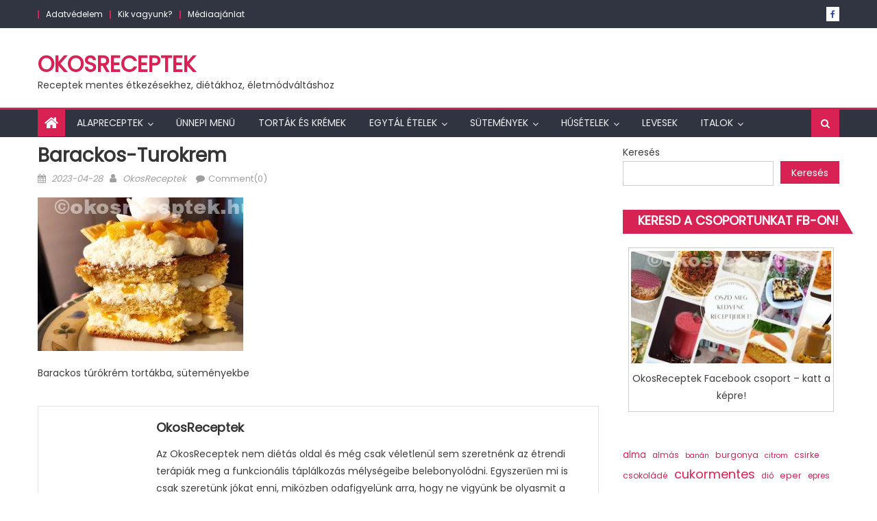

--- FILE ---
content_type: text/html; charset=UTF-8
request_url: https://okosreceptek.hu/barackos-turokrem-tortaba-es-sutemenyekhez/barackos-turokrem/
body_size: 30797
content:
<!DOCTYPE html><html lang="hu"><head><meta charset="UTF-8"><meta name="viewport" content="width=device-width, initial-scale=1"><link rel="profile" href="http://gmpg.org/xfn/11"><link rel="pingback" href="https://okosreceptek.hu/xmlrpc.php"><meta name='robots' content='index, follow, max-image-preview:large, max-snippet:-1, max-video-preview:-1' /><title>barackos-turokrem | OkosReceptek</title><link rel="canonical" href="https://okosreceptek.hu/barackos-turokrem-tortaba-es-sutemenyekhez/barackos-turokrem/" /><meta property="og:locale" content="hu_HU" /><meta property="og:type" content="article" /><meta property="og:title" content="barackos-turokrem | OkosReceptek" /><meta property="og:description" content="Barackos túrókrém tortákba, süteményekbe" /><meta property="og:url" content="https://okosreceptek.hu/barackos-turokrem-tortaba-es-sutemenyekhez/barackos-turokrem/" /><meta property="og:site_name" content="OkosReceptek" /><meta property="article:publisher" content="https://www.facebook.com/okosreceptek" /><meta property="article:modified_time" content="2023-04-28T11:07:26+00:00" /><meta property="og:image" content="https://okosreceptek.hu/barackos-turokrem-tortaba-es-sutemenyekhez/barackos-turokrem" /><meta property="og:image:width" content="2560" /><meta property="og:image:height" content="1915" /><meta property="og:image:type" content="image/jpeg" /><meta name="twitter:card" content="summary_large_image" /> <script type="application/ld+json" class="yoast-schema-graph">{"@context":"https://schema.org","@graph":[{"@type":"WebPage","@id":"https://okosreceptek.hu/barackos-turokrem-tortaba-es-sutemenyekhez/barackos-turokrem/","url":"https://okosreceptek.hu/barackos-turokrem-tortaba-es-sutemenyekhez/barackos-turokrem/","name":"barackos-turokrem | OkosReceptek","isPartOf":{"@id":"https://okosreceptek.hu/#website"},"primaryImageOfPage":{"@id":"https://okosreceptek.hu/barackos-turokrem-tortaba-es-sutemenyekhez/barackos-turokrem/#primaryimage"},"image":{"@id":"https://okosreceptek.hu/barackos-turokrem-tortaba-es-sutemenyekhez/barackos-turokrem/#primaryimage"},"thumbnailUrl":"https://okosreceptek.hu/wp-content/uploads/2023/04/barackos-turokrem-scaled.jpg","datePublished":"2023-04-28T11:06:29+00:00","dateModified":"2023-04-28T11:07:26+00:00","breadcrumb":{"@id":"https://okosreceptek.hu/barackos-turokrem-tortaba-es-sutemenyekhez/barackos-turokrem/#breadcrumb"},"inLanguage":"hu","potentialAction":[{"@type":"ReadAction","target":["https://okosreceptek.hu/barackos-turokrem-tortaba-es-sutemenyekhez/barackos-turokrem/"]}]},{"@type":"ImageObject","inLanguage":"hu","@id":"https://okosreceptek.hu/barackos-turokrem-tortaba-es-sutemenyekhez/barackos-turokrem/#primaryimage","url":"https://okosreceptek.hu/wp-content/uploads/2023/04/barackos-turokrem-scaled.jpg","contentUrl":"https://okosreceptek.hu/wp-content/uploads/2023/04/barackos-turokrem-scaled.jpg","width":2560,"height":1915,"caption":"Barackos túrókrém tortákba, süteményekbe"},{"@type":"BreadcrumbList","@id":"https://okosreceptek.hu/barackos-turokrem-tortaba-es-sutemenyekhez/barackos-turokrem/#breadcrumb","itemListElement":[{"@type":"ListItem","position":1,"name":"Kezdőlap","item":"https://okosreceptek.hu/"},{"@type":"ListItem","position":2,"name":"Barackos túrókrém (tortába és süteményekhez) 🍰","item":"https://okosreceptek.hu/barackos-turokrem-tortaba-es-sutemenyekhez/"},{"@type":"ListItem","position":3,"name":"barackos-turokrem"}]},{"@type":"WebSite","@id":"https://okosreceptek.hu/#website","url":"https://okosreceptek.hu/","name":"OkosReceptek.hu","description":"Receptek mentes étkezésekhez, diétákhoz, életmódváltáshoz","publisher":{"@id":"https://okosreceptek.hu/#organization"},"alternateName":"OkosReceptek diétákhoz, mentes étkezésekhez, életmód váltáshoz","potentialAction":[{"@type":"SearchAction","target":{"@type":"EntryPoint","urlTemplate":"https://okosreceptek.hu/?s={search_term_string}"},"query-input":{"@type":"PropertyValueSpecification","valueRequired":true,"valueName":"search_term_string"}}],"inLanguage":"hu"},{"@type":"Organization","@id":"https://okosreceptek.hu/#organization","name":"OkosReceptek","url":"https://okosreceptek.hu/","logo":{"@type":"ImageObject","inLanguage":"hu","@id":"https://okosreceptek.hu/#/schema/logo/image/","url":"https://okosreceptek.hu/wp-content/uploads/2023/03/okosreceptek-logo.png","contentUrl":"https://okosreceptek.hu/wp-content/uploads/2023/03/okosreceptek-logo.png","width":500,"height":500,"caption":"OkosReceptek"},"image":{"@id":"https://okosreceptek.hu/#/schema/logo/image/"},"sameAs":["https://www.facebook.com/okosreceptek"]}]}</script> <link rel='dns-prefetch' href='//www.googletagmanager.com' /><link rel='dns-prefetch' href='//fonts.googleapis.com' /><link rel='dns-prefetch' href='//pagead2.googlesyndication.com' /><link rel='dns-prefetch' href='//fundingchoicesmessages.google.com' /><link rel="alternate" type="application/rss+xml" title="OkosReceptek &raquo; hírcsatorna" href="https://okosreceptek.hu/feed/" /><link rel="alternate" type="application/rss+xml" title="OkosReceptek &raquo; hozzászólás hírcsatorna" href="https://okosreceptek.hu/comments/feed/" /><link rel="alternate" type="application/rss+xml" title="OkosReceptek &raquo; barackos-turokrem hozzászólás hírcsatorna" href="https://okosreceptek.hu/barackos-turokrem-tortaba-es-sutemenyekhez/barackos-turokrem/feed/" /><link rel="alternate" title="oEmbed (JSON)" type="application/json+oembed" href="https://okosreceptek.hu/wp-json/oembed/1.0/embed?url=https%3A%2F%2Fokosreceptek.hu%2Fbarackos-turokrem-tortaba-es-sutemenyekhez%2Fbarackos-turokrem%2F" /><link rel="alternate" title="oEmbed (XML)" type="text/xml+oembed" href="https://okosreceptek.hu/wp-json/oembed/1.0/embed?url=https%3A%2F%2Fokosreceptek.hu%2Fbarackos-turokrem-tortaba-es-sutemenyekhez%2Fbarackos-turokrem%2F&#038;format=xml" /><style id='wp-img-auto-sizes-contain-inline-css' type='text/css'>img:is([sizes=auto i],[sizes^="auto," i]){contain-intrinsic-size:3000px 1500px}</style><style id='wp-emoji-styles-inline-css' type='text/css'>img.wp-smiley,img.emoji{display:inline!important;border:none!important;box-shadow:none!important;height:1em!important;width:1em!important;margin:0 0.07em!important;vertical-align:-0.1em!important;background:none!important;padding:0!important}</style><link data-optimized="1" rel='stylesheet' id='wp-block-library-css' href='https://okosreceptek.hu/wp-content/litespeed/css/97a05c9c869af906b3bc2de2e01cea3a.css?ver=d633d' type='text/css' media='all' /><style id='wp-block-archives-inline-css' type='text/css'>.wp-block-archives{box-sizing:border-box}.wp-block-archives-dropdown label{display:block}</style><style id='wp-block-categories-inline-css' type='text/css'>.wp-block-categories{box-sizing:border-box}.wp-block-categories.alignleft{margin-right:2em}.wp-block-categories.alignright{margin-left:2em}.wp-block-categories.wp-block-categories-dropdown.aligncenter{text-align:center}.wp-block-categories .wp-block-categories__label{display:block;width:100%}</style><style id='wp-block-heading-inline-css' type='text/css'>h1:where(.wp-block-heading).has-background,h2:where(.wp-block-heading).has-background,h3:where(.wp-block-heading).has-background,h4:where(.wp-block-heading).has-background,h5:where(.wp-block-heading).has-background,h6:where(.wp-block-heading).has-background{padding:1.25em 2.375em}h1.has-text-align-left[style*=writing-mode]:where([style*=vertical-lr]),h1.has-text-align-right[style*=writing-mode]:where([style*=vertical-rl]),h2.has-text-align-left[style*=writing-mode]:where([style*=vertical-lr]),h2.has-text-align-right[style*=writing-mode]:where([style*=vertical-rl]),h3.has-text-align-left[style*=writing-mode]:where([style*=vertical-lr]),h3.has-text-align-right[style*=writing-mode]:where([style*=vertical-rl]),h4.has-text-align-left[style*=writing-mode]:where([style*=vertical-lr]),h4.has-text-align-right[style*=writing-mode]:where([style*=vertical-rl]),h5.has-text-align-left[style*=writing-mode]:where([style*=vertical-lr]),h5.has-text-align-right[style*=writing-mode]:where([style*=vertical-rl]),h6.has-text-align-left[style*=writing-mode]:where([style*=vertical-lr]),h6.has-text-align-right[style*=writing-mode]:where([style*=vertical-rl]){rotate:180deg}</style><style id='wp-block-latest-comments-inline-css' type='text/css'>ol.wp-block-latest-comments{box-sizing:border-box;margin-left:0}:where(.wp-block-latest-comments:not([style*=line-height] .wp-block-latest-comments__comment)){line-height:1.1}:where(.wp-block-latest-comments:not([style*=line-height] .wp-block-latest-comments__comment-excerpt p)){line-height:1.8}.has-dates :where(.wp-block-latest-comments:not([style*=line-height])),.has-excerpts :where(.wp-block-latest-comments:not([style*=line-height])){line-height:1.5}.wp-block-latest-comments .wp-block-latest-comments{padding-left:0}.wp-block-latest-comments__comment{list-style:none;margin-bottom:1em}.has-avatars .wp-block-latest-comments__comment{list-style:none;min-height:2.25em}.has-avatars .wp-block-latest-comments__comment .wp-block-latest-comments__comment-excerpt,.has-avatars .wp-block-latest-comments__comment .wp-block-latest-comments__comment-meta{margin-left:3.25em}.wp-block-latest-comments__comment-excerpt p{font-size:.875em;margin:.36em 0 1.4em}.wp-block-latest-comments__comment-date{display:block;font-size:.75em}.wp-block-latest-comments .avatar,.wp-block-latest-comments__comment-avatar{border-radius:1.5em;display:block;float:left;height:2.5em;margin-right:.75em;width:2.5em}.wp-block-latest-comments[class*=-font-size] a,.wp-block-latest-comments[style*=font-size] a{font-size:inherit}</style><style id='wp-block-latest-posts-inline-css' type='text/css'>.wp-block-latest-posts{box-sizing:border-box}.wp-block-latest-posts.alignleft{margin-right:2em}.wp-block-latest-posts.alignright{margin-left:2em}.wp-block-latest-posts.wp-block-latest-posts__list{list-style:none}.wp-block-latest-posts.wp-block-latest-posts__list li{clear:both;overflow-wrap:break-word}.wp-block-latest-posts.is-grid{display:flex;flex-wrap:wrap}.wp-block-latest-posts.is-grid li{margin:0 1.25em 1.25em 0;width:100%}@media (min-width:600px){.wp-block-latest-posts.columns-2 li{width:calc(50% - .625em)}.wp-block-latest-posts.columns-2 li:nth-child(2n){margin-right:0}.wp-block-latest-posts.columns-3 li{width:calc(33.33333% - .83333em)}.wp-block-latest-posts.columns-3 li:nth-child(3n){margin-right:0}.wp-block-latest-posts.columns-4 li{width:calc(25% - .9375em)}.wp-block-latest-posts.columns-4 li:nth-child(4n){margin-right:0}.wp-block-latest-posts.columns-5 li{width:calc(20% - 1em)}.wp-block-latest-posts.columns-5 li:nth-child(5n){margin-right:0}.wp-block-latest-posts.columns-6 li{width:calc(16.66667% - 1.04167em)}.wp-block-latest-posts.columns-6 li:nth-child(6n){margin-right:0}}:root :where(.wp-block-latest-posts.is-grid){padding:0}:root :where(.wp-block-latest-posts.wp-block-latest-posts__list){padding-left:0}.wp-block-latest-posts__post-author,.wp-block-latest-posts__post-date{display:block;font-size:.8125em}.wp-block-latest-posts__post-excerpt,.wp-block-latest-posts__post-full-content{margin-bottom:1em;margin-top:.5em}.wp-block-latest-posts__featured-image a{display:inline-block}.wp-block-latest-posts__featured-image img{height:auto;max-width:100%;width:auto}.wp-block-latest-posts__featured-image.alignleft{float:left;margin-right:1em}.wp-block-latest-posts__featured-image.alignright{float:right;margin-left:1em}.wp-block-latest-posts__featured-image.aligncenter{margin-bottom:1em;text-align:center}</style><style id='wp-block-search-inline-css' type='text/css'>.wp-block-search__button{margin-left:10px;word-break:normal}.wp-block-search__button.has-icon{line-height:0}.wp-block-search__button svg{height:1.25em;min-height:24px;min-width:24px;width:1.25em;fill:currentColor;vertical-align:text-bottom}:where(.wp-block-search__button){border:1px solid #ccc;padding:6px 10px}.wp-block-search__inside-wrapper{display:flex;flex:auto;flex-wrap:nowrap;max-width:100%}.wp-block-search__label{width:100%}.wp-block-search.wp-block-search__button-only .wp-block-search__button{box-sizing:border-box;display:flex;flex-shrink:0;justify-content:center;margin-left:0;max-width:100%}.wp-block-search.wp-block-search__button-only .wp-block-search__inside-wrapper{min-width:0!important;transition-property:width}.wp-block-search.wp-block-search__button-only .wp-block-search__input{flex-basis:100%;transition-duration:.3s}.wp-block-search.wp-block-search__button-only.wp-block-search__searchfield-hidden,.wp-block-search.wp-block-search__button-only.wp-block-search__searchfield-hidden .wp-block-search__inside-wrapper{overflow:hidden}.wp-block-search.wp-block-search__button-only.wp-block-search__searchfield-hidden .wp-block-search__input{border-left-width:0!important;border-right-width:0!important;flex-basis:0%;flex-grow:0;margin:0;min-width:0!important;padding-left:0!important;padding-right:0!important;width:0!important}:where(.wp-block-search__input){appearance:none;border:1px solid #949494;flex-grow:1;font-family:inherit;font-size:inherit;font-style:inherit;font-weight:inherit;letter-spacing:inherit;line-height:inherit;margin-left:0;margin-right:0;min-width:3rem;padding:8px;text-decoration:unset!important;text-transform:inherit}:where(.wp-block-search__button-inside .wp-block-search__inside-wrapper){background-color:#fff;border:1px solid #949494;box-sizing:border-box;padding:4px}:where(.wp-block-search__button-inside .wp-block-search__inside-wrapper) .wp-block-search__input{border:none;border-radius:0;padding:0 4px}:where(.wp-block-search__button-inside .wp-block-search__inside-wrapper) .wp-block-search__input:focus{outline:none}:where(.wp-block-search__button-inside .wp-block-search__inside-wrapper) :where(.wp-block-search__button){padding:4px 8px}.wp-block-search.aligncenter .wp-block-search__inside-wrapper{margin:auto}.wp-block[data-align=right] .wp-block-search.wp-block-search__button-only .wp-block-search__inside-wrapper{float:right}</style><style id='wp-block-tag-cloud-inline-css' type='text/css'>.wp-block-tag-cloud{box-sizing:border-box}.wp-block-tag-cloud.aligncenter{justify-content:center;text-align:center}.wp-block-tag-cloud a{display:inline-block;margin-right:5px}.wp-block-tag-cloud span{display:inline-block;margin-left:5px;text-decoration:none}:root :where(.wp-block-tag-cloud.is-style-outline){display:flex;flex-wrap:wrap;gap:1ch}:root :where(.wp-block-tag-cloud.is-style-outline a){border:1px solid;font-size:unset!important;margin-right:0;padding:1ch 2ch;text-decoration:none!important}</style><style id='wp-block-group-inline-css' type='text/css'>.wp-block-group{box-sizing:border-box}:where(.wp-block-group.wp-block-group-is-layout-constrained){position:relative}</style><style id='global-styles-inline-css' type='text/css'>:root{--wp--preset--aspect-ratio--square:1;--wp--preset--aspect-ratio--4-3:4/3;--wp--preset--aspect-ratio--3-4:3/4;--wp--preset--aspect-ratio--3-2:3/2;--wp--preset--aspect-ratio--2-3:2/3;--wp--preset--aspect-ratio--16-9:16/9;--wp--preset--aspect-ratio--9-16:9/16;--wp--preset--color--black:#000000;--wp--preset--color--cyan-bluish-gray:#abb8c3;--wp--preset--color--white:#ffffff;--wp--preset--color--pale-pink:#f78da7;--wp--preset--color--vivid-red:#cf2e2e;--wp--preset--color--luminous-vivid-orange:#ff6900;--wp--preset--color--luminous-vivid-amber:#fcb900;--wp--preset--color--light-green-cyan:#7bdcb5;--wp--preset--color--vivid-green-cyan:#00d084;--wp--preset--color--pale-cyan-blue:#8ed1fc;--wp--preset--color--vivid-cyan-blue:#0693e3;--wp--preset--color--vivid-purple:#9b51e0;--wp--preset--gradient--vivid-cyan-blue-to-vivid-purple:linear-gradient(135deg,rgb(6,147,227) 0%,rgb(155,81,224) 100%);--wp--preset--gradient--light-green-cyan-to-vivid-green-cyan:linear-gradient(135deg,rgb(122,220,180) 0%,rgb(0,208,130) 100%);--wp--preset--gradient--luminous-vivid-amber-to-luminous-vivid-orange:linear-gradient(135deg,rgb(252,185,0) 0%,rgb(255,105,0) 100%);--wp--preset--gradient--luminous-vivid-orange-to-vivid-red:linear-gradient(135deg,rgb(255,105,0) 0%,rgb(207,46,46) 100%);--wp--preset--gradient--very-light-gray-to-cyan-bluish-gray:linear-gradient(135deg,rgb(238,238,238) 0%,rgb(169,184,195) 100%);--wp--preset--gradient--cool-to-warm-spectrum:linear-gradient(135deg,rgb(74,234,220) 0%,rgb(151,120,209) 20%,rgb(207,42,186) 40%,rgb(238,44,130) 60%,rgb(251,105,98) 80%,rgb(254,248,76) 100%);--wp--preset--gradient--blush-light-purple:linear-gradient(135deg,rgb(255,206,236) 0%,rgb(152,150,240) 100%);--wp--preset--gradient--blush-bordeaux:linear-gradient(135deg,rgb(254,205,165) 0%,rgb(254,45,45) 50%,rgb(107,0,62) 100%);--wp--preset--gradient--luminous-dusk:linear-gradient(135deg,rgb(255,203,112) 0%,rgb(199,81,192) 50%,rgb(65,88,208) 100%);--wp--preset--gradient--pale-ocean:linear-gradient(135deg,rgb(255,245,203) 0%,rgb(182,227,212) 50%,rgb(51,167,181) 100%);--wp--preset--gradient--electric-grass:linear-gradient(135deg,rgb(202,248,128) 0%,rgb(113,206,126) 100%);--wp--preset--gradient--midnight:linear-gradient(135deg,rgb(2,3,129) 0%,rgb(40,116,252) 100%);--wp--preset--font-size--small:13px;--wp--preset--font-size--medium:20px;--wp--preset--font-size--large:36px;--wp--preset--font-size--x-large:42px;--wp--preset--spacing--20:0.44rem;--wp--preset--spacing--30:0.67rem;--wp--preset--spacing--40:1rem;--wp--preset--spacing--50:1.5rem;--wp--preset--spacing--60:2.25rem;--wp--preset--spacing--70:3.38rem;--wp--preset--spacing--80:5.06rem;--wp--preset--shadow--natural:6px 6px 9px rgba(0, 0, 0, 0.2);--wp--preset--shadow--deep:12px 12px 50px rgba(0, 0, 0, 0.4);--wp--preset--shadow--sharp:6px 6px 0px rgba(0, 0, 0, 0.2);--wp--preset--shadow--outlined:6px 6px 0px -3px rgb(255, 255, 255), 6px 6px rgb(0, 0, 0);--wp--preset--shadow--crisp:6px 6px 0px rgb(0, 0, 0)}:where(.is-layout-flex){gap:.5em}:where(.is-layout-grid){gap:.5em}body .is-layout-flex{display:flex}.is-layout-flex{flex-wrap:wrap;align-items:center}.is-layout-flex>:is(*,div){margin:0}body .is-layout-grid{display:grid}.is-layout-grid>:is(*,div){margin:0}:where(.wp-block-columns.is-layout-flex){gap:2em}:where(.wp-block-columns.is-layout-grid){gap:2em}:where(.wp-block-post-template.is-layout-flex){gap:1.25em}:where(.wp-block-post-template.is-layout-grid){gap:1.25em}.has-black-color{color:var(--wp--preset--color--black)!important}.has-cyan-bluish-gray-color{color:var(--wp--preset--color--cyan-bluish-gray)!important}.has-white-color{color:var(--wp--preset--color--white)!important}.has-pale-pink-color{color:var(--wp--preset--color--pale-pink)!important}.has-vivid-red-color{color:var(--wp--preset--color--vivid-red)!important}.has-luminous-vivid-orange-color{color:var(--wp--preset--color--luminous-vivid-orange)!important}.has-luminous-vivid-amber-color{color:var(--wp--preset--color--luminous-vivid-amber)!important}.has-light-green-cyan-color{color:var(--wp--preset--color--light-green-cyan)!important}.has-vivid-green-cyan-color{color:var(--wp--preset--color--vivid-green-cyan)!important}.has-pale-cyan-blue-color{color:var(--wp--preset--color--pale-cyan-blue)!important}.has-vivid-cyan-blue-color{color:var(--wp--preset--color--vivid-cyan-blue)!important}.has-vivid-purple-color{color:var(--wp--preset--color--vivid-purple)!important}.has-black-background-color{background-color:var(--wp--preset--color--black)!important}.has-cyan-bluish-gray-background-color{background-color:var(--wp--preset--color--cyan-bluish-gray)!important}.has-white-background-color{background-color:var(--wp--preset--color--white)!important}.has-pale-pink-background-color{background-color:var(--wp--preset--color--pale-pink)!important}.has-vivid-red-background-color{background-color:var(--wp--preset--color--vivid-red)!important}.has-luminous-vivid-orange-background-color{background-color:var(--wp--preset--color--luminous-vivid-orange)!important}.has-luminous-vivid-amber-background-color{background-color:var(--wp--preset--color--luminous-vivid-amber)!important}.has-light-green-cyan-background-color{background-color:var(--wp--preset--color--light-green-cyan)!important}.has-vivid-green-cyan-background-color{background-color:var(--wp--preset--color--vivid-green-cyan)!important}.has-pale-cyan-blue-background-color{background-color:var(--wp--preset--color--pale-cyan-blue)!important}.has-vivid-cyan-blue-background-color{background-color:var(--wp--preset--color--vivid-cyan-blue)!important}.has-vivid-purple-background-color{background-color:var(--wp--preset--color--vivid-purple)!important}.has-black-border-color{border-color:var(--wp--preset--color--black)!important}.has-cyan-bluish-gray-border-color{border-color:var(--wp--preset--color--cyan-bluish-gray)!important}.has-white-border-color{border-color:var(--wp--preset--color--white)!important}.has-pale-pink-border-color{border-color:var(--wp--preset--color--pale-pink)!important}.has-vivid-red-border-color{border-color:var(--wp--preset--color--vivid-red)!important}.has-luminous-vivid-orange-border-color{border-color:var(--wp--preset--color--luminous-vivid-orange)!important}.has-luminous-vivid-amber-border-color{border-color:var(--wp--preset--color--luminous-vivid-amber)!important}.has-light-green-cyan-border-color{border-color:var(--wp--preset--color--light-green-cyan)!important}.has-vivid-green-cyan-border-color{border-color:var(--wp--preset--color--vivid-green-cyan)!important}.has-pale-cyan-blue-border-color{border-color:var(--wp--preset--color--pale-cyan-blue)!important}.has-vivid-cyan-blue-border-color{border-color:var(--wp--preset--color--vivid-cyan-blue)!important}.has-vivid-purple-border-color{border-color:var(--wp--preset--color--vivid-purple)!important}.has-vivid-cyan-blue-to-vivid-purple-gradient-background{background:var(--wp--preset--gradient--vivid-cyan-blue-to-vivid-purple)!important}.has-light-green-cyan-to-vivid-green-cyan-gradient-background{background:var(--wp--preset--gradient--light-green-cyan-to-vivid-green-cyan)!important}.has-luminous-vivid-amber-to-luminous-vivid-orange-gradient-background{background:var(--wp--preset--gradient--luminous-vivid-amber-to-luminous-vivid-orange)!important}.has-luminous-vivid-orange-to-vivid-red-gradient-background{background:var(--wp--preset--gradient--luminous-vivid-orange-to-vivid-red)!important}.has-very-light-gray-to-cyan-bluish-gray-gradient-background{background:var(--wp--preset--gradient--very-light-gray-to-cyan-bluish-gray)!important}.has-cool-to-warm-spectrum-gradient-background{background:var(--wp--preset--gradient--cool-to-warm-spectrum)!important}.has-blush-light-purple-gradient-background{background:var(--wp--preset--gradient--blush-light-purple)!important}.has-blush-bordeaux-gradient-background{background:var(--wp--preset--gradient--blush-bordeaux)!important}.has-luminous-dusk-gradient-background{background:var(--wp--preset--gradient--luminous-dusk)!important}.has-pale-ocean-gradient-background{background:var(--wp--preset--gradient--pale-ocean)!important}.has-electric-grass-gradient-background{background:var(--wp--preset--gradient--electric-grass)!important}.has-midnight-gradient-background{background:var(--wp--preset--gradient--midnight)!important}.has-small-font-size{font-size:var(--wp--preset--font-size--small)!important}.has-medium-font-size{font-size:var(--wp--preset--font-size--medium)!important}.has-large-font-size{font-size:var(--wp--preset--font-size--large)!important}.has-x-large-font-size{font-size:var(--wp--preset--font-size--x-large)!important}</style><style id='classic-theme-styles-inline-css' type='text/css'>/*! This file is auto-generated */
.wp-block-button__link{color:#fff;background-color:#32373c;border-radius:9999px;box-shadow:none;text-decoration:none;padding:calc(.667em + 2px) calc(1.333em + 2px);font-size:1.125em}.wp-block-file__button{background:#32373c;color:#fff;text-decoration:none}</style><link data-optimized="1" rel='stylesheet' id='font-awesome-css' href='https://okosreceptek.hu/wp-content/litespeed/css/0a0d6eea325e0dfff43078064d179748.css?ver=64465' type='text/css' media='all' /><link data-optimized="1" rel='stylesheet' id='eggnews-google-font-css' href='https://okosreceptek.hu/wp-content/litespeed/css/5da45eb73dbe29b1cecadde3712b3711.css?ver=b3711' type='text/css' media='all' /><link data-optimized="1" rel='stylesheet' id='eggnews-style-1-css' href='https://okosreceptek.hu/wp-content/litespeed/css/92ceb454321fc762cdefb7a99602996b.css?ver=e14c8' type='text/css' media='all' /><link data-optimized="1" rel='stylesheet' id='eggnews-style-css' href='https://okosreceptek.hu/wp-content/litespeed/css/68e28734f21caba4498f2664f37e938a.css?ver=ce395' type='text/css' media='all' /><link data-optimized="1" rel='stylesheet' id='eggnews-responsive-css' href='https://okosreceptek.hu/wp-content/litespeed/css/48bfbeb99c7d92d7810df4702b3c48df.css?ver=9bf6f' type='text/css' media='all' /> <script type="text/javascript" src="https://okosreceptek.hu/wp-includes/js/jquery/jquery.min.js?ver=3.7.1" id="jquery-core-js"></script> <script data-optimized="1" type="litespeed/javascript" data-src="https://okosreceptek.hu/wp-content/litespeed/js/9a78ef3d9ce101a3abff9809f6a6d604.js?ver=c4518" id="jquery-migrate-js"></script> <script data-optimized="1" id="jquery-js-after" type="litespeed/javascript">jQuery(document).ready(function(){jQuery(".e42a4a98a0a3bc8677444c021e134f28").click(function(){jQuery.post("https://okosreceptek.hu/wp-admin/admin-ajax.php",{"action":"quick_adsense_onpost_ad_click","quick_adsense_onpost_ad_index":jQuery(this).attr("data-index"),"quick_adsense_nonce":"fd6db228da",},function(response){})})})</script> 
 <script type="litespeed/javascript" data-src="https://www.googletagmanager.com/gtag/js?id=GT-MR29J8H" id="google_gtagjs-js"></script> <script id="google_gtagjs-js-after" type="litespeed/javascript">window.dataLayer=window.dataLayer||[];function gtag(){dataLayer.push(arguments)}
gtag("set","linker",{"domains":["okosreceptek.hu"]});gtag("js",new Date());gtag("set","developer_id.dZTNiMT",!0);gtag("config","GT-MR29J8H")</script> <link rel="https://api.w.org/" href="https://okosreceptek.hu/wp-json/" /><link rel="alternate" title="JSON" type="application/json" href="https://okosreceptek.hu/wp-json/wp/v2/media/421" /><link rel="EditURI" type="application/rsd+xml" title="RSD" href="https://okosreceptek.hu/xmlrpc.php?rsd" /><meta name="generator" content="WordPress 6.9" /><link rel='shortlink' href='https://okosreceptek.hu/?p=421' /><meta name="generator" content="Site Kit by Google 1.164.0" /><script async src="https://pagead2.googlesyndication.com/pagead/js/adsbygoogle.js?client=ca-pub-9421332450524068"
     crossorigin="anonymous"></script> <style type="text/css">.tab-widget ul.widget-tabs li a{background-color:#ff2964}.tab-widget ul.widget-tabs li.active a{background-color:#d82253}.tab-widget .below-entry-meta a:hover,.tab-widget .below-entry-meta span:hover{color:#d82253}</style><style type="text/css">.category-button.teg-cat-32 a{background:#8e54b7}.category-button.teg-cat-32 a:hover{background:#5c2285}.block-header.teg-cat-32{border-left:2px solid #8e54b7}.rtl .block-header.teg-cat-32{border-left:none;border-right:2px solid #8e54b7}.archive .page-header.teg-cat-32{border-left:4px solid #8e54b7}.rtl.archive .page-header.teg-cat-32{border-left:none;border-right:4px solid #8e54b7}#site-navigation ul li.teg-cat-32{border-bottom-color:#8e54b7}.category-button.teg-cat-998 a{background:#d82253}.category-button.teg-cat-998 a:hover{background:#a60021}.block-header.teg-cat-998{border-left:2px solid #d82253}.rtl .block-header.teg-cat-998{border-left:none;border-right:2px solid #d82253}.archive .page-header.teg-cat-998{border-left:4px solid #d82253}.rtl.archive .page-header.teg-cat-998{border-left:none;border-right:4px solid #d82253}#site-navigation ul li.teg-cat-998{border-bottom-color:#d82253}.category-button.teg-cat-37 a{background:#d33}.category-button.teg-cat-37 a:hover{background:#ab0101}.block-header.teg-cat-37{border-left:2px solid #d33}.rtl .block-header.teg-cat-37{border-left:none;border-right:2px solid #d33}.archive .page-header.teg-cat-37{border-left:4px solid #d33}.rtl.archive .page-header.teg-cat-37{border-left:none;border-right:4px solid #d33}#site-navigation ul li.teg-cat-37{border-bottom-color:#d33}.category-button.teg-cat-8 a{background:#1e73be}.category-button.teg-cat-8 a:hover{background:#00418c}.block-header.teg-cat-8{border-left:2px solid #1e73be}.rtl .block-header.teg-cat-8{border-left:none;border-right:2px solid #1e73be}.archive .page-header.teg-cat-8{border-left:4px solid #1e73be}.rtl.archive .page-header.teg-cat-8{border-left:none;border-right:4px solid #1e73be}#site-navigation ul li.teg-cat-8{border-bottom-color:#1e73be}.category-button.teg-cat-87 a{background:#28bbcc}.category-button.teg-cat-87 a:hover{background:#00899a}.block-header.teg-cat-87{border-left:2px solid #28bbcc}.rtl .block-header.teg-cat-87{border-left:none;border-right:2px solid #28bbcc}.archive .page-header.teg-cat-87{border-left:4px solid #28bbcc}.rtl.archive .page-header.teg-cat-87{border-left:none;border-right:4px solid #28bbcc}#site-navigation ul li.teg-cat-87{border-bottom-color:#28bbcc}.category-button.teg-cat-21 a{background:#d82253}.category-button.teg-cat-21 a:hover{background:#a60021}.block-header.teg-cat-21{border-left:2px solid #d82253}.rtl .block-header.teg-cat-21{border-left:none;border-right:2px solid #d82253}.archive .page-header.teg-cat-21{border-left:4px solid #d82253}.rtl.archive .page-header.teg-cat-21{border-left:none;border-right:4px solid #d82253}#site-navigation ul li.teg-cat-21{border-bottom-color:#d82253}.category-button.teg-cat-17 a{background:#d8e047}.category-button.teg-cat-17 a:hover{background:#a6ae15}.block-header.teg-cat-17{border-left:2px solid #d8e047}.rtl .block-header.teg-cat-17{border-left:none;border-right:2px solid #d8e047}.archive .page-header.teg-cat-17{border-left:4px solid #d8e047}.rtl.archive .page-header.teg-cat-17{border-left:none;border-right:4px solid #d8e047}#site-navigation ul li.teg-cat-17{border-bottom-color:#d8e047}.category-button.teg-cat-23 a{background:#d82253}.category-button.teg-cat-23 a:hover{background:#a60021}.block-header.teg-cat-23{border-left:2px solid #d82253}.rtl .block-header.teg-cat-23{border-left:none;border-right:2px solid #d82253}.archive .page-header.teg-cat-23{border-left:4px solid #d82253}.rtl.archive .page-header.teg-cat-23{border-left:none;border-right:4px solid #d82253}#site-navigation ul li.teg-cat-23{border-bottom-color:#d82253}.category-button.teg-cat-7 a{background:#c12698}.category-button.teg-cat-7 a:hover{background:#8f0066}.block-header.teg-cat-7{border-left:2px solid #c12698}.rtl .block-header.teg-cat-7{border-left:none;border-right:2px solid #c12698}.archive .page-header.teg-cat-7{border-left:4px solid #c12698}.rtl.archive .page-header.teg-cat-7{border-left:none;border-right:4px solid #c12698}#site-navigation ul li.teg-cat-7{border-bottom-color:#c12698}.category-button.teg-cat-20 a{background:#750056}.category-button.teg-cat-20 a:hover{background:#430024}.block-header.teg-cat-20{border-left:2px solid #750056}.rtl .block-header.teg-cat-20{border-left:none;border-right:2px solid #750056}.archive .page-header.teg-cat-20{border-left:4px solid #750056}.rtl.archive .page-header.teg-cat-20{border-left:none;border-right:4px solid #750056}#site-navigation ul li.teg-cat-20{border-bottom-color:#750056}.category-button.teg-cat-22 a{background:#49ba3d}.category-button.teg-cat-22 a:hover{background:#17880b}.block-header.teg-cat-22{border-left:2px solid #49ba3d}.rtl .block-header.teg-cat-22{border-left:none;border-right:2px solid #49ba3d}.archive .page-header.teg-cat-22{border-left:4px solid #49ba3d}.rtl.archive .page-header.teg-cat-22{border-left:none;border-right:4px solid #49ba3d}#site-navigation ul li.teg-cat-22{border-bottom-color:#49ba3d}.category-button.teg-cat-19 a{background:#d82253}.category-button.teg-cat-19 a:hover{background:#a60021}.block-header.teg-cat-19{border-left:2px solid #d82253}.rtl .block-header.teg-cat-19{border-left:none;border-right:2px solid #d82253}.archive .page-header.teg-cat-19{border-left:4px solid #d82253}.rtl.archive .page-header.teg-cat-19{border-left:none;border-right:4px solid #d82253}#site-navigation ul li.teg-cat-19{border-bottom-color:#d82253}.category-button.teg-cat-25 a{background:#d82253}.category-button.teg-cat-25 a:hover{background:#a60021}.block-header.teg-cat-25{border-left:2px solid #d82253}.rtl .block-header.teg-cat-25{border-left:none;border-right:2px solid #d82253}.archive .page-header.teg-cat-25{border-left:4px solid #d82253}.rtl.archive .page-header.teg-cat-25{border-left:none;border-right:4px solid #d82253}#site-navigation ul li.teg-cat-25{border-bottom-color:#d82253}.category-button.teg-cat-178 a{background:#d82253}.category-button.teg-cat-178 a:hover{background:#a60021}.block-header.teg-cat-178{border-left:2px solid #d82253}.rtl .block-header.teg-cat-178{border-left:none;border-right:2px solid #d82253}.archive .page-header.teg-cat-178{border-left:4px solid #d82253}.rtl.archive .page-header.teg-cat-178{border-left:none;border-right:4px solid #d82253}#site-navigation ul li.teg-cat-178{border-bottom-color:#d82253}.category-button.teg-cat-108 a{background:#d82253}.category-button.teg-cat-108 a:hover{background:#a60021}.block-header.teg-cat-108{border-left:2px solid #d82253}.rtl .block-header.teg-cat-108{border-left:none;border-right:2px solid #d82253}.archive .page-header.teg-cat-108{border-left:4px solid #d82253}.rtl.archive .page-header.teg-cat-108{border-left:none;border-right:4px solid #d82253}#site-navigation ul li.teg-cat-108{border-bottom-color:#d82253}.category-button.teg-cat-91 a{background:#c99350}.category-button.teg-cat-91 a:hover{background:#97611e}.block-header.teg-cat-91{border-left:2px solid #c99350}.rtl .block-header.teg-cat-91{border-left:none;border-right:2px solid #c99350}.archive .page-header.teg-cat-91{border-left:4px solid #c99350}.rtl.archive .page-header.teg-cat-91{border-left:none;border-right:4px solid #c99350}#site-navigation ul li.teg-cat-91{border-bottom-color:#c99350}.category-button.teg-cat-940 a{background:#d82253}.category-button.teg-cat-940 a:hover{background:#a60021}.block-header.teg-cat-940{border-left:2px solid #d82253}.rtl .block-header.teg-cat-940{border-left:none;border-right:2px solid #d82253}.archive .page-header.teg-cat-940{border-left:4px solid #d82253}.rtl.archive .page-header.teg-cat-940{border-left:none;border-right:4px solid #d82253}#site-navigation ul li.teg-cat-940{border-bottom-color:#d82253}.category-button.teg-cat-24 a{background:#d82253}.category-button.teg-cat-24 a:hover{background:#a60021}.block-header.teg-cat-24{border-left:2px solid #d82253}.rtl .block-header.teg-cat-24{border-left:none;border-right:2px solid #d82253}.archive .page-header.teg-cat-24{border-left:4px solid #d82253}.rtl.archive .page-header.teg-cat-24{border-left:none;border-right:4px solid #d82253}#site-navigation ul li.teg-cat-24{border-bottom-color:#d82253}.category-button.teg-cat-29 a{background:#1a2f72}.category-button.teg-cat-29 a:hover{background:#000040}.block-header.teg-cat-29{border-left:2px solid #1a2f72}.rtl .block-header.teg-cat-29{border-left:none;border-right:2px solid #1a2f72}.archive .page-header.teg-cat-29{border-left:4px solid #1a2f72}.rtl.archive .page-header.teg-cat-29{border-left:none;border-right:4px solid #1a2f72}#site-navigation ul li.teg-cat-29{border-bottom-color:#1a2f72}.category-button.teg-cat-28 a{background:#d82253}.category-button.teg-cat-28 a:hover{background:#a60021}.block-header.teg-cat-28{border-left:2px solid #d82253}.rtl .block-header.teg-cat-28{border-left:none;border-right:2px solid #d82253}.archive .page-header.teg-cat-28{border-left:4px solid #d82253}.rtl.archive .page-header.teg-cat-28{border-left:none;border-right:4px solid #d82253}#site-navigation ul li.teg-cat-28{border-bottom-color:#d82253}.category-button.teg-cat-509 a{background:#d82253}.category-button.teg-cat-509 a:hover{background:#a60021}.block-header.teg-cat-509{border-left:2px solid #d82253}.rtl .block-header.teg-cat-509{border-left:none;border-right:2px solid #d82253}.archive .page-header.teg-cat-509{border-left:4px solid #d82253}.rtl.archive .page-header.teg-cat-509{border-left:none;border-right:4px solid #d82253}#site-navigation ul li.teg-cat-509{border-bottom-color:#d82253}.category-button.teg-cat-212 a{background:#d82253}.category-button.teg-cat-212 a:hover{background:#a60021}.block-header.teg-cat-212{border-left:2px solid #d82253}.rtl .block-header.teg-cat-212{border-left:none;border-right:2px solid #d82253}.archive .page-header.teg-cat-212{border-left:4px solid #d82253}.rtl.archive .page-header.teg-cat-212{border-left:none;border-right:4px solid #d82253}#site-navigation ul li.teg-cat-212{border-bottom-color:#d82253}.category-button.teg-cat-34 a{background:#d82253}.category-button.teg-cat-34 a:hover{background:#a60021}.block-header.teg-cat-34{border-left:2px solid #d82253}.rtl .block-header.teg-cat-34{border-left:none;border-right:2px solid #d82253}.archive .page-header.teg-cat-34{border-left:4px solid #d82253}.rtl.archive .page-header.teg-cat-34{border-left:none;border-right:4px solid #d82253}#site-navigation ul li.teg-cat-34{border-bottom-color:#d82253}.category-button.teg-cat-27 a{background:#ff7575}.category-button.teg-cat-27 a:hover{background:#cd4343}.block-header.teg-cat-27{border-left:2px solid #ff7575}.rtl .block-header.teg-cat-27{border-left:none;border-right:2px solid #ff7575}.archive .page-header.teg-cat-27{border-left:4px solid #ff7575}.rtl.archive .page-header.teg-cat-27{border-left:none;border-right:4px solid #ff7575}#site-navigation ul li.teg-cat-27{border-bottom-color:#ff7575}.category-button.teg-cat-26 a{background:#ddbe21}.category-button.teg-cat-26 a:hover{background:#ab8c00}.block-header.teg-cat-26{border-left:2px solid #ddbe21}.rtl .block-header.teg-cat-26{border-left:none;border-right:2px solid #ddbe21}.archive .page-header.teg-cat-26{border-left:4px solid #ddbe21}.rtl.archive .page-header.teg-cat-26{border-left:none;border-right:4px solid #ddbe21}#site-navigation ul li.teg-cat-26{border-bottom-color:#ddbe21}.category-button.teg-cat-953 a{background:#d82253}.category-button.teg-cat-953 a:hover{background:#a60021}.block-header.teg-cat-953{border-left:2px solid #d82253}.rtl .block-header.teg-cat-953{border-left:none;border-right:2px solid #d82253}.archive .page-header.teg-cat-953{border-left:4px solid #d82253}.rtl.archive .page-header.teg-cat-953{border-left:none;border-right:4px solid #d82253}#site-navigation ul li.teg-cat-953{border-bottom-color:#d82253}.category-button.teg-cat-43 a{background:#078c07}.category-button.teg-cat-43 a:hover{background:#005a00}.block-header.teg-cat-43{border-left:2px solid #078c07}.rtl .block-header.teg-cat-43{border-left:none;border-right:2px solid #078c07}.archive .page-header.teg-cat-43{border-left:4px solid #078c07}.rtl.archive .page-header.teg-cat-43{border-left:none;border-right:4px solid #078c07}#site-navigation ul li.teg-cat-43{border-bottom-color:#078c07}.category-button.teg-cat-35 a{background:#d82253}.category-button.teg-cat-35 a:hover{background:#a60021}.block-header.teg-cat-35{border-left:2px solid #d82253}.rtl .block-header.teg-cat-35{border-left:none;border-right:2px solid #d82253}.archive .page-header.teg-cat-35{border-left:4px solid #d82253}.rtl.archive .page-header.teg-cat-35{border-left:none;border-right:4px solid #d82253}#site-navigation ul li.teg-cat-35{border-bottom-color:#d82253}.category-button.teg-cat-36 a{background:#d82253}.category-button.teg-cat-36 a:hover{background:#a60021}.block-header.teg-cat-36{border-left:2px solid #d82253}.rtl .block-header.teg-cat-36{border-left:none;border-right:2px solid #d82253}.archive .page-header.teg-cat-36{border-left:4px solid #d82253}.rtl.archive .page-header.teg-cat-36{border-left:none;border-right:4px solid #d82253}#site-navigation ul li.teg-cat-36{border-bottom-color:#d82253}.category-button.teg-cat-922 a{background:#d82253}.category-button.teg-cat-922 a:hover{background:#a60021}.block-header.teg-cat-922{border-left:2px solid #d82253}.rtl .block-header.teg-cat-922{border-left:none;border-right:2px solid #d82253}.archive .page-header.teg-cat-922{border-left:4px solid #d82253}.rtl.archive .page-header.teg-cat-922{border-left:none;border-right:4px solid #d82253}#site-navigation ul li.teg-cat-922{border-bottom-color:#d82253}.category-button.teg-cat-1188 a{background:#d82253}.category-button.teg-cat-1188 a:hover{background:#a60021}.block-header.teg-cat-1188{border-left:2px solid #d82253}.rtl .block-header.teg-cat-1188{border-left:none;border-right:2px solid #d82253}.archive .page-header.teg-cat-1188{border-left:4px solid #d82253}.rtl.archive .page-header.teg-cat-1188{border-left:none;border-right:4px solid #d82253}#site-navigation ul li.teg-cat-1188{border-bottom-color:#d82253}.category-button.teg-cat-30 a{background:#478e6d}.category-button.teg-cat-30 a:hover{background:#155c3b}.block-header.teg-cat-30{border-left:2px solid #478e6d}.rtl .block-header.teg-cat-30{border-left:none;border-right:2px solid #478e6d}.archive .page-header.teg-cat-30{border-left:4px solid #478e6d}.rtl.archive .page-header.teg-cat-30{border-left:none;border-right:4px solid #478e6d}#site-navigation ul li.teg-cat-30{border-bottom-color:#478e6d}.category-button.teg-cat-997 a{background:#d82253}.category-button.teg-cat-997 a:hover{background:#a60021}.block-header.teg-cat-997{border-left:2px solid #d82253}.rtl .block-header.teg-cat-997{border-left:none;border-right:2px solid #d82253}.archive .page-header.teg-cat-997{border-left:4px solid #d82253}.rtl.archive .page-header.teg-cat-997{border-left:none;border-right:4px solid #d82253}#site-navigation ul li.teg-cat-997{border-bottom-color:#d82253}.category-button.teg-cat-38 a{background:#f22e62}.category-button.teg-cat-38 a:hover{background:#c00030}.block-header.teg-cat-38{border-left:2px solid #f22e62}.rtl .block-header.teg-cat-38{border-left:none;border-right:2px solid #f22e62}.archive .page-header.teg-cat-38{border-left:4px solid #f22e62}.rtl.archive .page-header.teg-cat-38{border-left:none;border-right:4px solid #f22e62}#site-navigation ul li.teg-cat-38{border-bottom-color:#f22e62}.category-button.teg-cat-31 a{background:#d82253}.category-button.teg-cat-31 a:hover{background:#a60021}.block-header.teg-cat-31{border-left:2px solid #d82253}.rtl .block-header.teg-cat-31{border-left:none;border-right:2px solid #d82253}.archive .page-header.teg-cat-31{border-left:4px solid #d82253}.rtl.archive .page-header.teg-cat-31{border-left:none;border-right:4px solid #d82253}#site-navigation ul li.teg-cat-31{border-bottom-color:#d82253}.category-button.teg-cat-39 a{background:#5cc96e}.category-button.teg-cat-39 a:hover{background:#2a973c}.block-header.teg-cat-39{border-left:2px solid #5cc96e}.rtl .block-header.teg-cat-39{border-left:none;border-right:2px solid #5cc96e}.archive .page-header.teg-cat-39{border-left:4px solid #5cc96e}.rtl.archive .page-header.teg-cat-39{border-left:none;border-right:4px solid #5cc96e}#site-navigation ul li.teg-cat-39{border-bottom-color:#5cc96e}.category-button.teg-cat-18 a{background:#e27b14}.category-button.teg-cat-18 a:hover{background:#b04900}.block-header.teg-cat-18{border-left:2px solid #e27b14}.rtl .block-header.teg-cat-18{border-left:none;border-right:2px solid #e27b14}.archive .page-header.teg-cat-18{border-left:4px solid #e27b14}.rtl.archive .page-header.teg-cat-18{border-left:none;border-right:4px solid #e27b14}#site-navigation ul li.teg-cat-18{border-bottom-color:#e27b14}.category-button.teg-cat-367 a{background:#d82253}.category-button.teg-cat-367 a:hover{background:#a60021}.block-header.teg-cat-367{border-left:2px solid #d82253}.rtl .block-header.teg-cat-367{border-left:none;border-right:2px solid #d82253}.archive .page-header.teg-cat-367{border-left:4px solid #d82253}.rtl.archive .page-header.teg-cat-367{border-left:none;border-right:4px solid #d82253}#site-navigation ul li.teg-cat-367{border-bottom-color:#d82253}.category-button.teg-cat-33 a{background:#d82253}.category-button.teg-cat-33 a:hover{background:#a60021}.block-header.teg-cat-33{border-left:2px solid #d82253}.rtl .block-header.teg-cat-33{border-left:none;border-right:2px solid #d82253}.archive .page-header.teg-cat-33{border-left:4px solid #d82253}.rtl.archive .page-header.teg-cat-33{border-left:none;border-right:4px solid #d82253}#site-navigation ul li.teg-cat-33{border-bottom-color:#d82253}.category-button.teg-cat-704 a{background:#d82253}.category-button.teg-cat-704 a:hover{background:#a60021}.block-header.teg-cat-704{border-left:2px solid #d82253}.rtl .block-header.teg-cat-704{border-left:none;border-right:2px solid #d82253}.archive .page-header.teg-cat-704{border-left:4px solid #d82253}.rtl.archive .page-header.teg-cat-704{border-left:none;border-right:4px solid #d82253}#site-navigation ul li.teg-cat-704{border-bottom-color:#d82253}.category-button.teg-cat-1 a{background:#d82253}.category-button.teg-cat-1 a:hover{background:#a60021}.block-header.teg-cat-1{border-left:2px solid #d82253}.rtl .block-header.teg-cat-1{border-left:none;border-right:2px solid #d82253}.archive .page-header.teg-cat-1{border-left:4px solid #d82253}.rtl.archive .page-header.teg-cat-1{border-left:none;border-right:4px solid #d82253}#site-navigation ul li.teg-cat-1{border-bottom-color:#d82253}.category-button.teg-cat-680 a{background:#d82253}.category-button.teg-cat-680 a:hover{background:#a60021}.block-header.teg-cat-680{border-left:2px solid #d82253}.rtl .block-header.teg-cat-680{border-left:none;border-right:2px solid #d82253}.archive .page-header.teg-cat-680{border-left:4px solid #d82253}.rtl.archive .page-header.teg-cat-680{border-left:none;border-right:4px solid #d82253}#site-navigation ul li.teg-cat-680{border-bottom-color:#d82253}.category-button.teg-cat-900 a{background:#d82253}.category-button.teg-cat-900 a:hover{background:#a60021}.block-header.teg-cat-900{border-left:2px solid #d82253}.rtl .block-header.teg-cat-900{border-left:none;border-right:2px solid #d82253}.archive .page-header.teg-cat-900{border-left:4px solid #d82253}.rtl.archive .page-header.teg-cat-900{border-left:none;border-right:4px solid #d82253}#site-navigation ul li.teg-cat-900{border-bottom-color:#d82253}.category-button.teg-cat-44 a{background:#1e5926}.category-button.teg-cat-44 a:hover{background:#002700}.block-header.teg-cat-44{border-left:2px solid #1e5926}.rtl .block-header.teg-cat-44{border-left:none;border-right:2px solid #1e5926}.archive .page-header.teg-cat-44{border-left:4px solid #1e5926}.rtl.archive .page-header.teg-cat-44{border-left:none;border-right:4px solid #1e5926}#site-navigation ul li.teg-cat-44{border-bottom-color:#1e5926}.navigation .nav-links a,.bttn,button,input[type='button'],input[type='reset'],input[type='submit'],.navigation .nav-links a:hover,.bttn:hover,button,input[type='button']:hover,input[type='reset']:hover,input[type='submit']:hover,.edit-link .post-edit-link,.reply .comment-reply-link,.home-icon,.search-main,.header-search-wrapper .search-form-main .search-submit,.teg-slider-section .bx-controls a:hover,.widget_search .search-submit,.error404 .page-title,.archive.archive-classic .entry-title a:after,#teg-scrollup,.widget_tag_cloud .tagcloud a:hover,.sub-toggle,#site-navigation ul>li:hover>.sub-toggle,#site-navigation ul>li.current-menu-item .sub-toggle,#site-navigation ul>li.current-menu-ancestor .sub-toggle{background:#d82253}.breaking_news_wrap .bx-controls-direction a,.breaking_news_wrap .bx-controls-direction a:hover:before{color:#fff}.navigation .nav-links a,.bttn,button,input[type='button'],input[type='reset'],input[type='submit'],.widget_search .search-submit,.widget_tag_cloud .tagcloud a:hover{border-color:#d82253}.comment-list .comment-body,.header-search-wrapper .search-form-main{border-top-color:#d82253}#site-navigation ul li,.header-search-wrapper .search-form-main:before{border-bottom-color:#d82253}.archive .page-header,.block-header,.widget .widget-title-wrapper,.related-articles-wrapper .widget-title-wrapper{border-left-color:#d82253}a,a:hover,a:focus,a:active,.entry-footer a:hover,.comment-author .fn .url:hover,#cancel-comment-reply-link,#cancel-comment-reply-link:before,.logged-in-as a,.top-menu ul li a:hover,#footer-navigation ul li a:hover,#site-navigation ul li a:hover,#site-navigation ul li.current-menu-item a,.teg-slider-section .slide-title a:hover,.featured-post-wrapper .featured-title a:hover,.eggnews_block_grid .post-title a:hover,.slider-meta-wrapper span:hover,.slider-meta-wrapper a:hover,.featured-meta-wrapper span:hover,.featured-meta-wrapper a:hover,.post-meta-wrapper>span:hover,.post-meta-wrapper span>a:hover,.grid-posts-block .post-title a:hover,.list-posts-block .single-post-wrapper .post-content-wrapper .post-title a:hover,.column-posts-block .single-post-wrapper.secondary-post .post-content-wrapper .post-title a:hover,.widget a:hover::before,.widget li:hover::before,.entry-title a:hover,.entry-meta span a:hover,.post-readmore a:hover,.archive-classic .entry-title a:hover,.archive-columns .entry-title a:hover,.related-posts-wrapper .post-title a:hover,.widget .widget-title a:hover,.related-articles-wrapper .related-title a:hover{color:#d82253}#content .block-header,#content .widget .widget-title-wrapper,#content .related-articles-wrapper .widget-title-wrapper{background-color:#ff2964}.block-header .block-title,.widget .widget-title,.related-articles-wrapper .related-title{background-color:#d82253}.block-header,.widget .widget-title-wrapper,.related-articles-wrapper .widget-title-wrapper{border-left-color:#d82253;border-bottom-color:#d82253}#content .block-header .block-title:after,#content .widget .widget-title:after,#content .related-articles-wrapper .related-title:after{border-bottom-color:#d82253;border-bottom-color:#d82253}.archive .page-header{background-color:#ff2964}#site-navigation ul li.current-menu-item a,.bx-default-pager .bx-pager-item a.active{border-color:#d82253}.bottom-header-wrapper{border-color:#d82253}.top-menu ul li,.eggnews-ticker-wrapper~.top-header-section{border-color:#d82253}.ticker-caption,.breaking_news_wrap.fade .bx-controls-direction a.bx-next:hover,.breaking_news_wrap.fade .bx-controls-direction a.bx-prev:hover{background-color:#d82253}.ticker-content-wrapper .news-post a:hover,.eggnews-carousel .item .carousel-content-wrapper a:hover{color:#d82253}.eggnews-carousel .item .carousel-content-wrapper h3 a:hover,body .eggnews-carousel h3 a:hover,footer#colophon .eggnews-carousel h3 a:hover,footer#colophon a:hover,.widget a:hover,.breaking_news_wrap .article-content.feature_image .post-title a:hover{color:#d82253}.widget .owl-theme .owl-dots .owl-dot.active span{background:#d82253}.rtl #content .block-header .block-title::after,.rtl #content .related-articles-wrapper .related-title::after,.rtl #content .widget .widget-title::after{border-right-color:#d82253}</style><meta name="google-adsense-platform-account" content="ca-host-pub-2644536267352236"><meta name="google-adsense-platform-domain" content="sitekit.withgoogle.com"><link rel="icon" href="https://okosreceptek.hu/wp-content/uploads/2023/03/okosreceptek40x40.png" type="image/png"/> <script type="text/javascript">/*  */

			( function( w, d, s, l, i ) {
				w[l] = w[l] || [];
				w[l].push( {'gtm.start': new Date().getTime(), event: 'gtm.js'} );
				var f = d.getElementsByTagName( s )[0],
					j = d.createElement( s ), dl = l != 'dataLayer' ? '&l=' + l : '';
				j.async = true;
				j.src = 'https://www.googletagmanager.com/gtm.js?id=' + i + dl;
				f.parentNode.insertBefore( j, f );
			} )( window, document, 'script', 'dataLayer', 'GTM-MBFCXC' );
			
/*  */</script>  <script type="text/javascript" async="async" src="https://pagead2.googlesyndication.com/pagead/js/adsbygoogle.js?client=ca-pub-9421332450524068&amp;host=ca-host-pub-2644536267352236" crossorigin="anonymous"></script>  <script data-optimized="1" type="litespeed/javascript" data-src="https://okosreceptek.hu/wp-content/litespeed/js/fba578525d66d37e7828b03fd4cd7d33.js?ver=d7d33" nonce="Lhir_1VGBrF5UC7I29U4HA"></script><script data-optimized="1" nonce="Lhir_1VGBrF5UC7I29U4HA" type="litespeed/javascript">(function(){function signalGooglefcPresent(){if(!window.frames.googlefcPresent){if(document.body){const iframe=document.createElement('iframe');iframe.style='width: 0; height: 0; border: none; z-index: -1000; left: -1000px; top: -1000px;';iframe.style.display='none';iframe.name='googlefcPresent';document.body.appendChild(iframe)}else{setTimeout(signalGooglefcPresent,0)}}}signalGooglefcPresent()})()</script>  <script data-optimized="1" type="litespeed/javascript">(function(){'use strict';function aa(a){var b=0;return function(){return b<a.length?{done:!1,value:a[b++]}:{done:!0}}}var ba="function"==typeof Object.defineProperties?Object.defineProperty:function(a,b,c){if(a==Array.prototype||a==Object.prototype)return a;a[b]=c.value;return a};function ea(a){a=["object"==typeof globalThis&&globalThis,a,"object"==typeof window&&window,"object"==typeof self&&self,"object"==typeof global&&global];for(var b=0;b<a.length;++b){var c=a[b];if(c&&c.Math==Math)return c}throw Error("Cannot find global object");}var fa=ea(this);function ha(a,b){if(b)a:{var c=fa;a=a.split(".");for(var d=0;d<a.length-1;d++){var e=a[d];if(!(e in c))break a;c=c[e]}a=a[a.length-1];d=c[a];b=b(d);b!=d&&null!=b&&ba(c,a,{configurable:!0,writable:!0,value:b})}}
var ia="function"==typeof Object.create?Object.create:function(a){function b(){}b.prototype=a;return new b},l;if("function"==typeof Object.setPrototypeOf)l=Object.setPrototypeOf;else{var m;a:{var ja={a:!0},ka={};try{ka.__proto__=ja;m=ka.a;break a}catch(a){}m=!1}l=m?function(a,b){a.__proto__=b;if(a.__proto__!==b)throw new TypeError(a+" is not extensible");return a}:null}var la=l;function n(a,b){a.prototype=ia(b.prototype);a.prototype.constructor=a;if(la)la(a,b);else for(var c in b)if("prototype"!=c)if(Object.defineProperties){var d=Object.getOwnPropertyDescriptor(b,c);d&&Object.defineProperty(a,c,d)}else a[c]=b[c];a.A=b.prototype}function ma(){for(var a=Number(this),b=[],c=a;c<arguments.length;c++)b[c-a]=arguments[c];return b}
var na="function"==typeof Object.assign?Object.assign:function(a,b){for(var c=1;c<arguments.length;c++){var d=arguments[c];if(d)for(var e in d)Object.prototype.hasOwnProperty.call(d,e)&&(a[e]=d[e])}return a};ha("Object.assign",function(a){return a||na});var p=this||self;function q(a){return a};var t,u;a:{for(var oa=["CLOSURE_FLAGS"],v=p,x=0;x<oa.length;x++)if(v=v[oa[x]],null==v){u=null;break a}u=v}var pa=u&&u[610401301];t=null!=pa?pa:!1;var z,qa=p.navigator;z=qa?qa.userAgentData||null:null;function A(a){return t?z?z.brands.some(function(b){return(b=b.brand)&&-1!=b.indexOf(a)}):!1:!1}function B(a){var b;a:{if(b=p.navigator)if(b=b.userAgent)break a;b=""}return-1!=b.indexOf(a)};function C(){return t?!!z&&0<z.brands.length:!1}function D(){return C()?A("Chromium"):(B("Chrome")||B("CriOS"))&&!(C()?0:B("Edge"))||B("Silk")};var ra=C()?!1:B("Trident")||B("MSIE");!B("Android")||D();D();B("Safari")&&(D()||(C()?0:B("Coast"))||(C()?0:B("Opera"))||(C()?0:B("Edge"))||(C()?A("Microsoft Edge"):B("Edg/"))||C()&&A("Opera"));var sa={},E=null;var ta="undefined"!==typeof Uint8Array,ua=!ra&&"function"===typeof btoa;var F="function"===typeof Symbol&&"symbol"===typeof Symbol()?Symbol():void 0,G=F?function(a,b){a[F]|=b}:function(a,b){void 0!==a.g?a.g|=b:Object.defineProperties(a,{g:{value:b,configurable:!0,writable:!0,enumerable:!1}})};function va(a){var b=H(a);1!==(b&1)&&(Object.isFrozen(a)&&(a=Array.prototype.slice.call(a)),I(a,b|1))}
var H=F?function(a){return a[F]|0}:function(a){return a.g|0},J=F?function(a){return a[F]}:function(a){return a.g},I=F?function(a,b){a[F]=b}:function(a,b){void 0!==a.g?a.g=b:Object.defineProperties(a,{g:{value:b,configurable:!0,writable:!0,enumerable:!1}})};function wa(){var a=[];G(a,1);return a}function xa(a,b){I(b,(a|0)&-99)}function K(a,b){I(b,(a|34)&-73)}function L(a){a=a>>11&1023;return 0===a?536870912:a};var M={};function N(a){return null!==a&&"object"===typeof a&&!Array.isArray(a)&&a.constructor===Object}var O,ya=[];I(ya,39);O=Object.freeze(ya);var P;function Q(a,b){P=b;a=new a(b);P=void 0;return a}
function R(a,b,c){null==a&&(a=P);P=void 0;if(null==a){var d=96;c?(a=[c],d|=512):a=[];b&&(d=d&-2095105|(b&1023)<<11)}else{if(!Array.isArray(a))throw Error();d=H(a);if(d&64)return a;d|=64;if(c&&(d|=512,c!==a[0]))throw Error();a:{c=a;var e=c.length;if(e){var f=e-1,g=c[f];if(N(g)){d|=256;b=(d>>9&1)-1;e=f-b;1024<=e&&(za(c,b,g),e=1023);d=d&-2095105|(e&1023)<<11;break a}}b&&(g=(d>>9&1)-1,b=Math.max(b,e-g),1024<b&&(za(c,g,{}),d|=256,b=1023),d=d&-2095105|(b&1023)<<11)}}I(a,d);return a}
function za(a,b,c){for(var d=1023+b,e=a.length,f=d;f<e;f++){var g=a[f];null!=g&&g!==c&&(c[f-b]=g)}a.length=d+1;a[d]=c};function Aa(a){switch(typeof a){case "number":return isFinite(a)?a:String(a);case "boolean":return a?1:0;case "object":if(a&&!Array.isArray(a)&&ta&&null!=a&&a instanceof Uint8Array){if(ua){for(var b="",c=0,d=a.length-10240;c<d;)b+=String.fromCharCode.apply(null,a.subarray(c,c+=10240));b+=String.fromCharCode.apply(null,c?a.subarray(c):a);a=btoa(b)}else{void 0===b&&(b=0);if(!E){E={};c="ABCDEFGHIJKLMNOPQRSTUVWXYZabcdefghijklmnopqrstuvwxyz0123456789".split("");d=["+/=","+/","-_=","-_.","-_"];for(var e=0;5>e;e++){var f=c.concat(d[e].split(""));sa[e]=f;for(var g=0;g<f.length;g++){var h=f[g];void 0===E[h]&&(E[h]=g)}}}b=sa[b];c=Array(Math.floor(a.length/3));d=b[64]||"";for(e=f=0;f<a.length-2;f+=3){var k=a[f],w=a[f+1];h=a[f+2];g=b[k>>2];k=b[(k&3)<<4|w>>4];w=b[(w&15)<<2|h>>6];h=b[h&63];c[e++]=g+k+w+h}g=0;h=d;switch(a.length-f){case 2:g=a[f+1],h=b[(g&15)<<2]||d;case 1:a=a[f],c[e]=b[a>>2]+b[(a&3)<<4|g>>4]+h+d}a=c.join("")}return a}}return a};function Ba(a,b,c){a=Array.prototype.slice.call(a);var d=a.length,e=b&256?a[d-1]:void 0;d+=e?-1:0;for(b=b&512?1:0;b<d;b++)a[b]=c(a[b]);if(e){b=a[b]={};for(var f in e)Object.prototype.hasOwnProperty.call(e,f)&&(b[f]=c(e[f]))}return a}function Da(a,b,c,d,e,f){if(null!=a){if(Array.isArray(a))a=e&&0==a.length&&H(a)&1?void 0:f&&H(a)&2?a:Ea(a,b,c,void 0!==d,e,f);else if(N(a)){var g={},h;for(h in a)Object.prototype.hasOwnProperty.call(a,h)&&(g[h]=Da(a[h],b,c,d,e,f));a=g}else a=b(a,d);return a}}
function Ea(a,b,c,d,e,f){var g=d||c?H(a):0;d=d?!!(g&32):void 0;a=Array.prototype.slice.call(a);for(var h=0;h<a.length;h++)a[h]=Da(a[h],b,c,d,e,f);c&&c(g,a);return a}function Fa(a){return a.s===M?a.toJSON():Aa(a)};function Ga(a,b,c){c=void 0===c?K:c;if(null!=a){if(ta&&a instanceof Uint8Array)return b?a:new Uint8Array(a);if(Array.isArray(a)){var d=H(a);if(d&2)return a;if(b&&!(d&64)&&(d&32||0===d))return I(a,d|34),a;a=Ea(a,Ga,d&4?K:c,!0,!1,!0);b=H(a);b&4&&b&2&&Object.freeze(a);return a}a.s===M&&(b=a.h,c=J(b),a=c&2?a:Q(a.constructor,Ha(b,c,!0)));return a}}function Ha(a,b,c){var d=c||b&2?K:xa,e=!!(b&32);a=Ba(a,b,function(f){return Ga(f,e,d)});G(a,32|(c?2:0));return a};function Ia(a,b){a=a.h;return Ja(a,J(a),b)}function Ja(a,b,c,d){if(-1===c)return null;if(c>=L(b)){if(b&256)return a[a.length-1][c]}else{var e=a.length;if(d&&b&256&&(d=a[e-1][c],null!=d))return d;b=c+((b>>9&1)-1);if(b<e)return a[b]}}function Ka(a,b,c,d,e){var f=L(b);if(c>=f||e){e=b;if(b&256)f=a[a.length-1];else{if(null==d)return;f=a[f+((b>>9&1)-1)]={};e|=256}f[c]=d;e&=-1025;e!==b&&I(a,e)}else a[c+((b>>9&1)-1)]=d,b&256&&(d=a[a.length-1],c in d&&delete d[c]),b&1024&&I(a,b&-1025)}
function La(a,b){var c=Ma;var d=void 0===d?!1:d;var e=a.h;var f=J(e),g=Ja(e,f,b,d);var h=!1;if(null==g||"object"!==typeof g||(h=Array.isArray(g))||g.s!==M)if(h){var k=h=H(g);0===k&&(k|=f&32);k|=f&2;k!==h&&I(g,k);c=new c(g)}else c=void 0;else c=g;c!==g&&null!=c&&Ka(e,f,b,c,d);e=c;if(null==e)return e;a=a.h;f=J(a);f&2||(g=e,c=g.h,h=J(c),g=h&2?Q(g.constructor,Ha(c,h,!1)):g,g!==e&&(e=g,Ka(a,f,b,e,d)));return e}function Na(a,b){a=Ia(a,b);return null==a||"string"===typeof a?a:void 0}
function Oa(a,b){a=Ia(a,b);return null!=a?a:0}function S(a,b){a=Na(a,b);return null!=a?a:""};function T(a,b,c){this.h=R(a,b,c)}T.prototype.toJSON=function(){var a=Ea(this.h,Fa,void 0,void 0,!1,!1);return Pa(this,a,!0)};T.prototype.s=M;T.prototype.toString=function(){return Pa(this,this.h,!1).toString()};function Pa(a,b,c){var d=a.constructor.v,e=L(J(c?a.h:b)),f=!1;if(d){if(!c){b=Array.prototype.slice.call(b);var g;if(b.length&&N(g=b[b.length-1]))for(f=0;f<d.length;f++)if(d[f]>=e){Object.assign(b[b.length-1]={},g);break}f=!0}e=b;c=!c;g=J(a.h);a=L(g);g=(g>>9&1)-1;for(var h,k,w=0;w<d.length;w++)if(k=d[w],k<a){k+=g;var r=e[k];null==r?e[k]=c?O:wa():c&&r!==O&&va(r)}else h||(r=void 0,e.length&&N(r=e[e.length-1])?h=r:e.push(h={})),r=h[k],null==h[k]?h[k]=c?O:wa():c&&r!==O&&va(r)}d=b.length;if(!d)return b;var Ca;if(N(h=b[d-1])){a:{var y=h;e={};c=!1;for(var ca in y)Object.prototype.hasOwnProperty.call(y,ca)&&(a=y[ca],Array.isArray(a)&&a!=a&&(c=!0),null!=a?e[ca]=a:c=!0);if(c){for(var rb in e){y=e;break a}y=null}}y!=h&&(Ca=!0);d--}for(;0<d;d--){h=b[d-1];if(null!=h)break;var cb=!0}if(!Ca&&!cb)return b;var da;f?da=b:da=Array.prototype.slice.call(b,0,d);b=da;f&&(b.length=d);y&&b.push(y);return b};function Qa(a){return function(b){if(null==b||""==b)b=new a;else{b=JSON.parse(b);if(!Array.isArray(b))throw Error(void 0);G(b,32);b=Q(a,b)}return b}};function Ra(a){this.h=R(a)}n(Ra,T);var Sa=Qa(Ra);var U;function V(a){this.g=a}V.prototype.toString=function(){return this.g+""};var Ta={};function Ua(){return Math.floor(2147483648*Math.random()).toString(36)+Math.abs(Math.floor(2147483648*Math.random())^Date.now()).toString(36)};function Va(a,b){b=String(b);"application/xhtml+xml"===a.contentType&&(b=b.toLowerCase());return a.createElement(b)}function Wa(a){this.g=a||p.document||document}Wa.prototype.appendChild=function(a,b){a.appendChild(b)};function Xa(a,b){a.src=b instanceof V&&b.constructor===V?b.g:"type_error:TrustedResourceUrl";var c,d;(c=(b=null==(d=(c=(a.ownerDocument&&a.ownerDocument.defaultView||window).document).querySelector)?void 0:d.call(c,"script[nonce]"))?b.nonce||b.getAttribute("nonce")||"":"")&&a.setAttribute("nonce",c)};function Ya(a){a=void 0===a?document:a;return a.createElement("script")};function Za(a,b,c,d,e,f){try{var g=a.g,h=Ya(g);h.async=!0;Xa(h,b);g.head.appendChild(h);h.addEventListener("load",function(){e();d&&g.head.removeChild(h)});h.addEventListener("error",function(){0<c?Za(a,b,c-1,d,e,f):(d&&g.head.removeChild(h),f())})}catch(k){f()}};var $a=p.atob("aHR0cHM6Ly93d3cuZ3N0YXRpYy5jb20vaW1hZ2VzL2ljb25zL21hdGVyaWFsL3N5c3RlbS8xeC93YXJuaW5nX2FtYmVyXzI0ZHAucG5n"),ab=p.atob("WW91IGFyZSBzZWVpbmcgdGhpcyBtZXNzYWdlIGJlY2F1c2UgYWQgb3Igc2NyaXB0IGJsb2NraW5nIHNvZnR3YXJlIGlzIGludGVyZmVyaW5nIHdpdGggdGhpcyBwYWdlLg=="),bb=p.atob("RGlzYWJsZSBhbnkgYWQgb3Igc2NyaXB0IGJsb2NraW5nIHNvZnR3YXJlLCB0aGVuIHJlbG9hZCB0aGlzIHBhZ2Uu");function db(a,b,c){this.i=a;this.l=new Wa(this.i);this.g=null;this.j=[];this.m=!1;this.u=b;this.o=c}
function eb(a){if(a.i.body&&!a.m){var b=function(){fb(a);p.setTimeout(function(){return gb(a,3)},50)};Za(a.l,a.u,2,!0,function(){p[a.o]||b()},b);a.m=!0}}
function fb(a){for(var b=W(1,5),c=0;c<b;c++){var d=X(a);a.i.body.appendChild(d);a.j.push(d)}b=X(a);b.style.bottom="0";b.style.left="0";b.style.position="fixed";b.style.width=W(100,110).toString()+"%";b.style.zIndex=W(2147483544,2147483644).toString();b.style["background-color"]=hb(249,259,242,252,219,229);b.style["box-shadow"]="0 0 12px #888";b.style.color=hb(0,10,0,10,0,10);b.style.display="flex";b.style["justify-content"]="center";b.style["font-family"]="Roboto, Arial";c=X(a);c.style.width=W(80,85).toString()+"%";c.style.maxWidth=W(750,775).toString()+"px";c.style.margin="24px";c.style.display="flex";c.style["align-items"]="flex-start";c.style["justify-content"]="center";d=Va(a.l.g,"IMG");d.className=Ua();d.src=$a;d.alt="Warning icon";d.style.height="24px";d.style.width="24px";d.style["padding-right"]="16px";var e=X(a),f=X(a);f.style["font-weight"]="bold";f.textContent=ab;var g=X(a);g.textContent=bb;Y(a,e,f);Y(a,e,g);Y(a,c,d);Y(a,c,e);Y(a,b,c);a.g=b;a.i.body.appendChild(a.g);b=W(1,5);for(c=0;c<b;c++)d=X(a),a.i.body.appendChild(d),a.j.push(d)}function Y(a,b,c){for(var d=W(1,5),e=0;e<d;e++){var f=X(a);b.appendChild(f)}b.appendChild(c);c=W(1,5);for(d=0;d<c;d++)e=X(a),b.appendChild(e)}function W(a,b){return Math.floor(a+Math.random()*(b-a))}function hb(a,b,c,d,e,f){return"rgb("+W(Math.max(a,0),Math.min(b,255)).toString()+","+W(Math.max(c,0),Math.min(d,255)).toString()+","+W(Math.max(e,0),Math.min(f,255)).toString()+")"}function X(a){a=Va(a.l.g,"DIV");a.className=Ua();return a}
function gb(a,b){0>=b||null!=a.g&&0!=a.g.offsetHeight&&0!=a.g.offsetWidth||(ib(a),fb(a),p.setTimeout(function(){return gb(a,b-1)},50))}
function ib(a){var b=a.j;var c="undefined"!=typeof Symbol&&Symbol.iterator&&b[Symbol.iterator];if(c)b=c.call(b);else if("number"==typeof b.length)b={next:aa(b)};else throw Error(String(b)+" is not an iterable or ArrayLike");for(c=b.next();!c.done;c=b.next())(c=c.value)&&c.parentNode&&c.parentNode.removeChild(c);a.j=[];(b=a.g)&&b.parentNode&&b.parentNode.removeChild(b);a.g=null};function jb(a,b,c,d,e){function f(k){document.body?g(document.body):0<k?p.setTimeout(function(){f(k-1)},e):b()}function g(k){k.appendChild(h);p.setTimeout(function(){h?(0!==h.offsetHeight&&0!==h.offsetWidth?b():a(),h.parentNode&&h.parentNode.removeChild(h)):a()},d)}var h=kb(c);f(3)}function kb(a){var b=document.createElement("div");b.className=a;b.style.width="1px";b.style.height="1px";b.style.position="absolute";b.style.left="-10000px";b.style.top="-10000px";b.style.zIndex="-10000";return b};function Ma(a){this.h=R(a)}n(Ma,T);function lb(a){this.h=R(a)}n(lb,T);var mb=Qa(lb);function nb(a){a=Na(a,4)||"";if(void 0===U){var b=null;var c=p.trustedTypes;if(c&&c.createPolicy){try{b=c.createPolicy("goog#html",{createHTML:q,createScript:q,createScriptURL:q})}catch(d){p.console&&p.console.error(d.message)}U=b}else U=b}a=(b=U)?b.createScriptURL(a):a;return new V(a,Ta)};function ob(a,b){this.m=a;this.o=new Wa(a.document);this.g=b;this.j=S(this.g,1);this.u=nb(La(this.g,2));this.i=!1;b=nb(La(this.g,13));this.l=new db(a.document,b,S(this.g,12))}ob.prototype.start=function(){pb(this)};function pb(a){qb(a);Za(a.o,a.u,3,!1,function(){a:{var b=a.j;var c=p.btoa(b);if(c=p[c]){try{var d=Sa(p.atob(c))}catch(e){b=!1;break a}b=b===Na(d,1)}else b=!1}b?Z(a,S(a.g,14)):(Z(a,S(a.g,8)),eb(a.l))},function(){jb(function(){Z(a,S(a.g,7));eb(a.l)},function(){return Z(a,S(a.g,6))},S(a.g,9),Oa(a.g,10),Oa(a.g,11))})}function Z(a,b){a.i||(a.i=!0,a=new a.m.XMLHttpRequest,a.open("GET",b,!0),a.send())}function qb(a){var b=p.btoa(a.j);a.m[b]&&Z(a,S(a.g,5))};(function(a,b){p[a]=function(){var c=ma.apply(0,arguments);p[a]=function(){};b.apply(null,c)}})("__h82AlnkH6D91__",function(a){"function"===typeof window.atob&&(new ob(window,mb(window.atob(a)))).start()})}).call(this);window.__h82AlnkH6D91__("[base64]/[base64]/[base64]/[base64]")</script> <link rel="icon" href="https://okosreceptek.hu/wp-content/uploads/2023/03/cropped-okosreceptek-logo-1-32x32.png" sizes="32x32" /><link rel="icon" href="https://okosreceptek.hu/wp-content/uploads/2023/03/cropped-okosreceptek-logo-1-192x192.png" sizes="192x192" /><link rel="apple-touch-icon" href="https://okosreceptek.hu/wp-content/uploads/2023/03/cropped-okosreceptek-logo-1-180x180.png" /><meta name="msapplication-TileImage" content="https://okosreceptek.hu/wp-content/uploads/2023/03/cropped-okosreceptek-logo-1-270x270.png" /></head><body class="attachment wp-singular attachment-template-default single single-attachment postid-421 attachmentid-421 attachment-jpeg wp-theme-eggnews wp-child-theme-newsportal-magazine default_skin fullwidth_layout right-sidebar">
<noscript>
<iframe src="https://www.googletagmanager.com/ns.html?id=GTM-MBFCXC" height="0" width="0" style="display:none;visibility:hidden"></iframe>
</noscript><div id="page" class="site">
<a class="skip-link screen-reader-text" href="#content">Skip to content</a><header id="masthead" class="site-header"><div class="custom-header"><div class="custom-header-media"></div></div><div class="top-header-section"><div class="teg-container"><div class="top-left-header"><nav id="top-header-navigation" class="top-navigation"><div class="top-menu"><ul><li id="menu-item-84" class="menu-item menu-item-type-post_type menu-item-object-page menu-item-privacy-policy menu-item-84"><a rel="privacy-policy" href="https://okosreceptek.hu/privacy-policy/">Adatvédelem</a></li><li id="menu-item-85" class="menu-item menu-item-type-post_type menu-item-object-post menu-item-85"><a href="https://okosreceptek.hu/okosreceptek-kik-vagyunk/">Kik vagyunk?</a></li><li id="menu-item-1232" class="menu-item menu-item-type-post_type menu-item-object-page menu-item-1232"><a href="https://okosreceptek.hu/mediaajanlat/">Médiaajánlat</a></li></ul></div></nav></div><div class="top-social-wrapper">
<span class="social-link"><a href="https://www.facebook.com/okosreceptek/" target="_blank"><i class="fa fa-facebook"></i></a></span></div></div></div><div class="logo-ads-wrapper clearfix"><div class="teg-container"><div class="site-branding"><div class="site-title-wrapper"><p class="site-title"><a href="https://okosreceptek.hu/"
rel="home">OkosReceptek</a></p><p class="site-description">Receptek mentes étkezésekhez, diétákhoz, életmódváltáshoz</p></div></div><div class="header-ads-wrapper google-adsence"></div></div></div><div id="teg-menu-wrap" class="bottom-header-wrapper clearfix"><div class="teg-container"><div class="home-icon"><a href="https://okosreceptek.hu/" rel="home"> <i
class="fa fa-home"> </i> </a></div>
<a href="javascript:void(0)" class="menu-toggle"> <i class="fa fa-navicon"> </i> </a><nav id="site-navigation" class="main-navigation"><div class="menu"><ul><li id="menu-item-75" class="menu-item menu-item-type-taxonomy menu-item-object-category menu-item-has-children menu-item-75 teg-cat-32"><a href="https://okosreceptek.hu/category/alapreceptek/">Alapreceptek</a><ul class="sub-menu"><li id="menu-item-1149" class="menu-item menu-item-type-taxonomy menu-item-object-category menu-item-1149 teg-cat-8"><a href="https://okosreceptek.hu/category/cikkek/">Cikkek</a></li></ul></li><li id="menu-item-1115" class="menu-item menu-item-type-taxonomy menu-item-object-category menu-item-1115 teg-cat-680"><a href="https://okosreceptek.hu/category/unnepi-menu/">Ünnepi menü</a></li><li id="menu-item-1138" class="menu-item menu-item-type-taxonomy menu-item-object-category menu-item-1138 teg-cat-704"><a href="https://okosreceptek.hu/category/tortak-tortakremek/">Torták és krémek</a></li><li id="menu-item-86" class="menu-item menu-item-type-taxonomy menu-item-object-category menu-item-has-children menu-item-86 teg-cat-20"><a href="https://okosreceptek.hu/category/egytal-etelek/">Egytál ételek</a><ul class="sub-menu"><li id="menu-item-1139" class="menu-item menu-item-type-taxonomy menu-item-object-category menu-item-1139 teg-cat-37"><a href="https://okosreceptek.hu/category/burgonyas-receptek/">Burgonyás receptek</a></li><li id="menu-item-1141" class="menu-item menu-item-type-taxonomy menu-item-object-category menu-item-1141 teg-cat-21"><a href="https://okosreceptek.hu/category/csoben-sult-receptek/">Csőben sült receptek</a></li><li id="menu-item-1114" class="menu-item menu-item-type-taxonomy menu-item-object-category menu-item-1114 teg-cat-33"><a href="https://okosreceptek.hu/category/tesztak/">Tészták</a></li><li id="menu-item-1142" class="menu-item menu-item-type-taxonomy menu-item-object-category menu-item-1142 teg-cat-25"><a href="https://okosreceptek.hu/category/fozelekek/">Főzelékek</a></li><li id="menu-item-1143" class="menu-item menu-item-type-taxonomy menu-item-object-category menu-item-1143 teg-cat-34"><a href="https://okosreceptek.hu/category/kiados-reggelik/">Kiadós reggelik</a></li><li id="menu-item-1144" class="menu-item menu-item-type-taxonomy menu-item-object-category menu-item-1144 teg-cat-30"><a href="https://okosreceptek.hu/category/salatak/">Saláták</a></li><li id="menu-item-1146" class="menu-item menu-item-type-taxonomy menu-item-object-category menu-item-1146 teg-cat-35"><a href="https://okosreceptek.hu/category/meleg-vacsorak/">Meleg vacsorák</a></li></ul></li><li id="menu-item-73" class="menu-item menu-item-type-taxonomy menu-item-object-category menu-item-has-children menu-item-73 teg-cat-18"><a href="https://okosreceptek.hu/category/sutemenyek/">Sütemények</a><ul class="sub-menu"><li id="menu-item-72" class="menu-item menu-item-type-taxonomy menu-item-object-category menu-item-72 teg-cat-7"><a href="https://okosreceptek.hu/category/edessegek/">Édességek</a></li><li id="menu-item-227" class="menu-item menu-item-type-taxonomy menu-item-object-category menu-item-227 teg-cat-17"><a href="https://okosreceptek.hu/category/desszertek/">Desszertek</a></li></ul></li><li id="menu-item-106" class="menu-item menu-item-type-taxonomy menu-item-object-category menu-item-has-children menu-item-106 teg-cat-29"><a href="https://okosreceptek.hu/category/husetelek/">Húsételek</a><ul class="sub-menu"><li id="menu-item-1140" class="menu-item menu-item-type-taxonomy menu-item-object-category menu-item-1140 teg-cat-87"><a href="https://okosreceptek.hu/category/csirkes-receptek/">Csirkés receptek</a></li><li id="menu-item-1148" class="menu-item menu-item-type-taxonomy menu-item-object-category menu-item-1148 teg-cat-27"><a href="https://okosreceptek.hu/category/koretek/">Köretek</a></li></ul></li><li id="menu-item-226" class="menu-item menu-item-type-taxonomy menu-item-object-category menu-item-226 teg-cat-26"><a href="https://okosreceptek.hu/category/levesek/">Levesek</a></li><li id="menu-item-1116" class="menu-item menu-item-type-taxonomy menu-item-object-category menu-item-has-children menu-item-1116 teg-cat-212"><a href="https://okosreceptek.hu/category/italok/">Italok</a><ul class="sub-menu"><li id="menu-item-1145" class="menu-item menu-item-type-taxonomy menu-item-object-category menu-item-1145 teg-cat-38"><a href="https://okosreceptek.hu/category/smoothie-receptek/">Smoothie receptek</a></li><li id="menu-item-1147" class="menu-item menu-item-type-taxonomy menu-item-object-category menu-item-1147 teg-cat-367"><a href="https://okosreceptek.hu/category/szorp-receptek/">Szörp receptek</a></li></ul></li></ul></div></nav><div class="header-search-wrapper">
<span class="search-main"><i class="fa fa-search"></i></span><div class="search-form-main clearfix"><form role="search" method="get" class="search-form" action="https://okosreceptek.hu/">
<label>
<span class="screen-reader-text">Keresés:</span>
<input type="search" class="search-field" placeholder="Keresés&hellip;" value="" name="s" />
</label>
<input type="submit" class="search-submit" value="Keresés" /></form></div></div></div></div></header><div id="content" class="site-content"><div class="teg-container"><div id="primary" class="content-area"><main id="main" class="site-main" role="main"><article id="post-421" class="post-421 attachment type-attachment status-inherit hentry"><header class="entry-header"><h1 class="entry-title">barackos-turokrem</h1><div class="entry-meta">
<span class="posted-on"><span class="screen-reader-text">Posted on</span> <a href="https://okosreceptek.hu/barackos-turokrem-tortaba-es-sutemenyekhez/barackos-turokrem/" rel="bookmark"><time class="entry-date published" datetime="2023-04-28T13:06:29+01:00">2023-04-28</time><time class="updated" datetime="2023-04-28T13:07:26+01:00">2023-04-28</time></a></span><span class="byline"> <span class="screen-reader-text">Author</span> <span class="author vcard"><a class="url fn n" href="https://okosreceptek.hu/author/vidirita1/">OkosReceptek</a></span></span>			<span class="comments-link"><a href="https://okosreceptek.hu/barackos-turokrem-tortaba-es-sutemenyekhez/barackos-turokrem/#respond">Comment(0)</a></span></div></header><div class="entry-content"><p class="attachment"><a href='https://okosreceptek.hu/wp-content/uploads/2023/04/barackos-turokrem-scaled.jpg'><img data-lazyloaded="1" src="[data-uri]" fetchpriority="high" decoding="async" width="300" height="224" data-src="https://okosreceptek.hu/wp-content/uploads/2023/04/barackos-turokrem-300x224.jpg" class="attachment-medium size-medium" alt="Barackos túrókrém tortákba, süteményekbe" data-srcset="https://okosreceptek.hu/wp-content/uploads/2023/04/barackos-turokrem-300x224.jpg 300w, https://okosreceptek.hu/wp-content/uploads/2023/04/barackos-turokrem-1024x766.jpg 1024w, https://okosreceptek.hu/wp-content/uploads/2023/04/barackos-turokrem-768x575.jpg 768w, https://okosreceptek.hu/wp-content/uploads/2023/04/barackos-turokrem-1536x1149.jpg 1536w, https://okosreceptek.hu/wp-content/uploads/2023/04/barackos-turokrem-2048x1532.jpg 2048w, https://okosreceptek.hu/wp-content/uploads/2023/04/barackos-turokrem-136x102.jpg 136w" data-sizes="(max-width: 300px) 100vw, 300px" /><noscript><img fetchpriority="high" decoding="async" width="300" height="224" src="https://okosreceptek.hu/wp-content/uploads/2023/04/barackos-turokrem-300x224.jpg" class="attachment-medium size-medium" alt="Barackos túrókrém tortákba, süteményekbe" srcset="https://okosreceptek.hu/wp-content/uploads/2023/04/barackos-turokrem-300x224.jpg 300w, https://okosreceptek.hu/wp-content/uploads/2023/04/barackos-turokrem-1024x766.jpg 1024w, https://okosreceptek.hu/wp-content/uploads/2023/04/barackos-turokrem-768x575.jpg 768w, https://okosreceptek.hu/wp-content/uploads/2023/04/barackos-turokrem-1536x1149.jpg 1536w, https://okosreceptek.hu/wp-content/uploads/2023/04/barackos-turokrem-2048x1532.jpg 2048w, https://okosreceptek.hu/wp-content/uploads/2023/04/barackos-turokrem-136x102.jpg 136w" sizes="(max-width: 300px) 100vw, 300px" /></noscript></a></p><p>Barackos túrókrém tortákba, süteményekbe</p></div><footer class="entry-footer"></footer></article><div class="eggnews-author-wrapper clearfix"><div class="author-avatar">
<a class="author-image"
href="https://okosreceptek.hu/author/vidirita1/"><img data-lazyloaded="1" src="[data-uri]" alt='' data-src='https://secure.gravatar.com/avatar/9c7aa5b4bab72345717b7362623225ffd0e1fe8119c55b476d2f9dc14feb5496?s=132&#038;d=blank&#038;r=g' data-srcset='https://secure.gravatar.com/avatar/9c7aa5b4bab72345717b7362623225ffd0e1fe8119c55b476d2f9dc14feb5496?s=264&#038;d=blank&#038;r=g 2x' class='avatar avatar-132 photo' height='132' width='132' decoding='async'/><noscript><img alt='' src='https://secure.gravatar.com/avatar/9c7aa5b4bab72345717b7362623225ffd0e1fe8119c55b476d2f9dc14feb5496?s=132&#038;d=blank&#038;r=g' srcset='https://secure.gravatar.com/avatar/9c7aa5b4bab72345717b7362623225ffd0e1fe8119c55b476d2f9dc14feb5496?s=264&#038;d=blank&#038;r=g 2x' class='avatar avatar-132 photo' height='132' width='132' decoding='async'/></noscript></a></div><div class="author-desc-wrapper">
<a class="author-title"
href="https://okosreceptek.hu/author/vidirita1/">OkosReceptek</a><div class="author-description">Az OkosReceptek nem diétás oldal és még csak véletlenül sem szeretnénk az étrendi terápiák meg a funkcionális táplálkozás mélységeibe belebonyolódni. Egyszerűen mi is csak szeretünk jókat enni, miközben odafigyelünk arra, hogy ne vigyünk be olyasmit a szervezetünkbe, ami árt nekünk, vagy amit egyszerűen nem akarunk bevinni.</div>
<a href="https://okosreceptek.hu"
target="_blank">https://okosreceptek.hu</a></div></div><div class="related-articles-wrapper"><div class="widget-title-wrapper"><h2 class="related-title">Kapcsolódó receptek</h2></div><div class="related-posts-wrapper clearfix"><div class="single-post-wrap"><div class="post-thumb-wrapper">
<a href="https://okosreceptek.hu/vegan-koleskasa/" title="Vegán köleskása"><figure><img data-lazyloaded="1" src="[data-uri]" width="464" height="290" data-src="https://okosreceptek.hu/wp-content/uploads/2023/06/vegankoleskasa-464x290.jpg" class="attachment-eggnews-block-medium size-eggnews-block-medium wp-post-image" alt="Vegán köleskása" decoding="async" data-srcset="https://okosreceptek.hu/wp-content/uploads/2023/06/vegankoleskasa-464x290.jpg 464w, https://okosreceptek.hu/wp-content/uploads/2023/06/vegankoleskasa-1024x642.jpg 1024w" data-sizes="(max-width: 464px) 100vw, 464px" /><noscript><img width="464" height="290" src="https://okosreceptek.hu/wp-content/uploads/2023/06/vegankoleskasa-464x290.jpg" class="attachment-eggnews-block-medium size-eggnews-block-medium wp-post-image" alt="Vegán köleskása" decoding="async" srcset="https://okosreceptek.hu/wp-content/uploads/2023/06/vegankoleskasa-464x290.jpg 464w, https://okosreceptek.hu/wp-content/uploads/2023/06/vegankoleskasa-1024x642.jpg 1024w" sizes="(max-width: 464px) 100vw, 464px" /></noscript></figure>
</a></div><div class="related-content-wrapper"><div class="post-cat-list">
<span class="category-button teg-cat-17"><a
href="https://okosreceptek.hu/category/desszertek/">Desszertek</a></span>
<span class="category-button teg-cat-34"><a
href="https://okosreceptek.hu/category/kiados-reggelik/">Kiadós reggelik</a></span></div><h3 class="post-title"><a href="https://okosreceptek.hu/vegan-koleskasa/">Vegán köleskása</a></h3><div class="post-meta-wrapper">
<span class="posted-on"><span class="screen-reader-text">Posted on</span> <a href="https://okosreceptek.hu/vegan-koleskasa/" rel="bookmark"><time class="entry-date published updated" datetime="2023-06-09T11:01:22+01:00">2023-06-09</time></a></span><span class="byline"> <span class="screen-reader-text">Author</span> <span class="author vcard"><a class="url fn n" href="https://okosreceptek.hu/author/vidirita1/">OkosReceptek</a></span></span></div><p>A tejberizs és a tejbe(zab)gríz szerelmeseinek jó hírünk van! Itt az alapvetően gluténmentes, köleskása. Hihetetlenül finom, és gyorsabban is készül el, mint az előbb említett változatok. Ha tejberizsre vágyom, nem is szoktam már a rizsfőzéssel bíbelődni. A köles a rizs főzési idejének töredéke alatt elkészül. Lekvárral, kakaóporral, vagy fahéjjal meghintve is nagyon finom! A diétánknak [&hellip;]</p></div></div><div class="single-post-wrap"><div class="post-thumb-wrapper">
<a href="https://okosreceptek.hu/csoben-sult-karfiol/" title="Csőben sült karfiol"><figure><img data-lazyloaded="1" src="[data-uri]" width="464" height="290" data-src="https://okosreceptek.hu/wp-content/uploads/2023/04/csoben-sult-karfiol-464x290.jpg" class="attachment-eggnews-block-medium size-eggnews-block-medium wp-post-image" alt="Csőben sült karfiol recept" decoding="async" /><noscript><img width="464" height="290" src="https://okosreceptek.hu/wp-content/uploads/2023/04/csoben-sult-karfiol-464x290.jpg" class="attachment-eggnews-block-medium size-eggnews-block-medium wp-post-image" alt="Csőben sült karfiol recept" decoding="async" /></noscript></figure>
</a></div><div class="related-content-wrapper"><div class="post-cat-list">
<span class="category-button teg-cat-21"><a
href="https://okosreceptek.hu/category/csoben-sult-receptek/">Csőben sült receptek</a></span>
<span class="category-button teg-cat-28"><a
href="https://okosreceptek.hu/category/husmentes-foetelek/">Húsmentes főételek</a></span></div><h3 class="post-title"><a href="https://okosreceptek.hu/csoben-sult-karfiol/">Csőben sült karfiol</a></h3><div class="post-meta-wrapper">
<span class="posted-on"><span class="screen-reader-text">Posted on</span> <a href="https://okosreceptek.hu/csoben-sult-karfiol/" rel="bookmark"><time class="entry-date published updated" datetime="2023-04-20T11:04:48+01:00">2023-04-20</time></a></span><span class="byline"> <span class="screen-reader-text">Author</span> <span class="author vcard"><a class="url fn n" href="https://okosreceptek.hu/author/vidirita1/">OkosReceptek</a></span></span></div><p>A karfiol rendkívül egészséges és ízletes zöldségfélénk, bár pont a jellegzetes, karfiolos íze miatt vannak, akik idegenkednek tőle. Pedig hát pont az a lényege! Aki szereti, annak ez a csőben sült karfiol recept kiemelkedő kedvence lesz! Aki pedig még nem szereti… nos, kezdő karfiolos éteknek is tökéletes választás!  Bónusz tipp: fogyókúrához is tökéletes, hiszen alacsony [&hellip;]</p></div></div><div class="single-post-wrap"><div class="post-thumb-wrapper">
<a href="https://okosreceptek.hu/linzer-teszta-variaciok/" title="Linzer tészta variációk"><figure><img data-lazyloaded="1" src="[data-uri]" width="464" height="290" data-src="https://okosreceptek.hu/wp-content/uploads/2023/10/sarga-linzer-teszta-464x290.jpg" class="attachment-eggnews-block-medium size-eggnews-block-medium wp-post-image" alt="Linzer tészta variációk" decoding="async" /><noscript><img width="464" height="290" src="https://okosreceptek.hu/wp-content/uploads/2023/10/sarga-linzer-teszta-464x290.jpg" class="attachment-eggnews-block-medium size-eggnews-block-medium wp-post-image" alt="Linzer tészta variációk" decoding="async" /></noscript></figure>
</a></div><div class="related-content-wrapper"><div class="post-cat-list">
<span class="category-button teg-cat-32"><a
href="https://okosreceptek.hu/category/alapreceptek/">Alapreceptek</a></span>
<span class="category-button teg-cat-18"><a
href="https://okosreceptek.hu/category/sutemenyek/">Sütemények</a></span></div><h3 class="post-title"><a href="https://okosreceptek.hu/linzer-teszta-variaciok/">Linzer tészta variációk</a></h3><div class="post-meta-wrapper">
<span class="posted-on"><span class="screen-reader-text">Posted on</span> <a href="https://okosreceptek.hu/linzer-teszta-variaciok/" rel="bookmark"><time class="entry-date published updated" datetime="2023-10-08T09:31:31+01:00">2023-10-08</time></a></span><span class="byline"> <span class="screen-reader-text">Author</span> <span class="author vcard"><a class="url fn n" href="https://okosreceptek.hu/author/vidirita1/">OkosReceptek</a></span></span></div><p>Három különböző linzer tészta receptet hoztunk, hogy bármikor kéznél legyen, amikor omlósan édes, vagy omlósan sós falatokra vágysz. Sárga linzi &#8211; linzer tészta alaprecept Omlós, ropogós, vajas, édes. Ezekkel a szavakkal lehet a legjobban jellemezni a tökéletesen elkészített linzer tésztát, ami alapjául szolgál az olyan süteményeknek mint: lekváros linzer, isler, kosárka, piték. Sárga linzi &#8211; [&hellip;]</p></div></div></div></div><nav class="navigation post-navigation" aria-label="Bejegyzések"><h2 class="screen-reader-text">Bejegyzés navigáció</h2><div class="nav-links"><div class="nav-previous"><a href="https://okosreceptek.hu/barackos-turokrem-tortaba-es-sutemenyekhez/" rel="prev">Barackos túrókrém (tortába és süteményekhez) 🍰</a></div></div></nav><div id="comments" class="comments-area"><div id="respond" class="comment-respond"><h3 id="reply-title" class="comment-reply-title">Vélemény, hozzászólás? <small><a rel="nofollow" id="cancel-comment-reply-link" href="/barackos-turokrem-tortaba-es-sutemenyekhez/barackos-turokrem/#respond" style="display:none;">Válasz megszakítása</a></small></h3><form action="https://okosreceptek.hu/wp-comments-post.php" method="post" id="commentform" class="comment-form"><p class="comment-notes"><span id="email-notes">Az e-mail címet nem tesszük közzé.</span> <span class="required-field-message">A kötelező mezőket <span class="required">*</span> karakterrel jelöltük</span></p><p class="comment-form-comment"><label for="comment">Hozzászólás <span class="required">*</span></label><textarea id="comment" name="comment" cols="45" rows="8" maxlength="65525" required></textarea></p><p class="comment-form-author"><label for="author">Név <span class="required">*</span></label> <input id="author" name="author" type="text" value="" size="30" maxlength="245" autocomplete="name" required /></p><p class="comment-form-email"><label for="email">E-mail cím <span class="required">*</span></label> <input id="email" name="email" type="email" value="" size="30" maxlength="100" aria-describedby="email-notes" autocomplete="email" required /></p><p class="comment-form-url"><label for="url">Honlap</label> <input id="url" name="url" type="url" value="" size="30" maxlength="200" autocomplete="url" /></p><p class="comment-form-cookies-consent"><input id="wp-comment-cookies-consent" name="wp-comment-cookies-consent" type="checkbox" value="yes" /> <label for="wp-comment-cookies-consent">A nevem, e-mail címem, és weboldalcímem mentése a böngészőben a következő hozzászólásomhoz.</label></p><p class="form-submit"><input name="submit" type="submit" id="submit" class="submit" value="Hozzászólás küldése" /> <input type='hidden' name='comment_post_ID' value='421' id='comment_post_ID' />
<input type='hidden' name='comment_parent' id='comment_parent' value='0' /></p></form></div></div></main></div><aside id="secondary" class="widget-area" role="complementary"><section id="block-2" class="widget widget_block widget_search"><form role="search" method="get" action="https://okosreceptek.hu/" class="wp-block-search__button-outside wp-block-search__text-button wp-block-search"    ><label class="wp-block-search__label" for="wp-block-search__input-1" >Keresés</label><div class="wp-block-search__inside-wrapper" ><input class="wp-block-search__input" id="wp-block-search__input-1" placeholder="" value="" type="search" name="s" required /><button aria-label="Keresés" class="wp-block-search__button wp-element-button" type="submit" >Keresés</button></div></form></section><section id="text-2" class="widget widget_text"><div class="widget-title-wrapper"><h4 class="widget-title">Keresd a csoportunkat FB-on!</h4></div><div class="textwidget"><figure id="attachment_375" aria-describedby="caption-attachment-375" style="width: 300px" class="wp-caption aligncenter"><a href="https://www.facebook.com/groups/okosreceptek"><img data-lazyloaded="1" src="[data-uri]" decoding="async" class="size-medium wp-image-375" data-src="https://okosreceptek.hu/wp-content/uploads/2023/04/okosreceptek-fbborito-300x169.png" alt="OkosReceptek Facebook csoport" width="300" height="169" data-srcset="https://okosreceptek.hu/wp-content/uploads/2023/04/okosreceptek-fbborito-300x169.png 300w, https://okosreceptek.hu/wp-content/uploads/2023/04/okosreceptek-fbborito-1024x577.png 1024w, https://okosreceptek.hu/wp-content/uploads/2023/04/okosreceptek-fbborito-768x433.png 768w, https://okosreceptek.hu/wp-content/uploads/2023/04/okosreceptek-fbborito-1536x865.png 1536w, https://okosreceptek.hu/wp-content/uploads/2023/04/okosreceptek-fbborito.png 1640w" data-sizes="(max-width: 300px) 100vw, 300px" /><noscript><img decoding="async" class="size-medium wp-image-375" src="https://okosreceptek.hu/wp-content/uploads/2023/04/okosreceptek-fbborito-300x169.png" alt="OkosReceptek Facebook csoport" width="300" height="169" srcset="https://okosreceptek.hu/wp-content/uploads/2023/04/okosreceptek-fbborito-300x169.png 300w, https://okosreceptek.hu/wp-content/uploads/2023/04/okosreceptek-fbborito-1024x577.png 1024w, https://okosreceptek.hu/wp-content/uploads/2023/04/okosreceptek-fbborito-768x433.png 768w, https://okosreceptek.hu/wp-content/uploads/2023/04/okosreceptek-fbborito-1536x865.png 1536w, https://okosreceptek.hu/wp-content/uploads/2023/04/okosreceptek-fbborito.png 1640w" sizes="(max-width: 300px) 100vw, 300px" /></noscript></a><figcaption id="caption-attachment-375" class="wp-caption-text">OkosReceptek Facebook csoport &#8211; katt a képre!</figcaption></figure></div></section><section id="block-7" class="widget widget_block widget_tag_cloud"><p class="wp-block-tag-cloud"><a href="https://okosreceptek.hu/tag/alma/" class="tag-cloud-link tag-link-219 tag-link-position-1" style="font-size: 10.011494252874pt;" aria-label="alma (8 elem)">alma</a>
<a href="https://okosreceptek.hu/tag/almas/" class="tag-cloud-link tag-link-498 tag-link-position-2" style="font-size: 8.6436781609195pt;" aria-label="almás (5 elem)">almás</a>
<a href="https://okosreceptek.hu/tag/banan/" class="tag-cloud-link tag-link-99 tag-link-position-3" style="font-size: 8pt;" aria-label="banán (4 elem)">banán</a>
<a href="https://okosreceptek.hu/tag/burgonya/" class="tag-cloud-link tag-link-135 tag-link-position-4" style="font-size: 9.2068965517241pt;" aria-label="burgonya (6 elem)">burgonya</a>
<a href="https://okosreceptek.hu/tag/citrom/" class="tag-cloud-link tag-link-501 tag-link-position-5" style="font-size: 8pt;" aria-label="citrom (4 elem)">citrom</a>
<a href="https://okosreceptek.hu/tag/csirke/" class="tag-cloud-link tag-link-112 tag-link-position-6" style="font-size: 9.2068965517241pt;" aria-label="csirke (6 elem)">csirke</a>
<a href="https://okosreceptek.hu/tag/csokolade/" class="tag-cloud-link tag-link-348 tag-link-position-7" style="font-size: 9.2068965517241pt;" aria-label="csokoládé (6 elem)">csokoládé</a>
<a href="https://okosreceptek.hu/tag/cukormentes/" class="tag-cloud-link tag-link-14 tag-link-position-8" style="font-size: 13.471264367816pt;" aria-label="cukormentes (23 elem)">cukormentes</a>
<a href="https://okosreceptek.hu/tag/dio/" class="tag-cloud-link tag-link-443 tag-link-position-9" style="font-size: 8.6436781609195pt;" aria-label="dió (5 elem)">dió</a>
<a href="https://okosreceptek.hu/tag/eper/" class="tag-cloud-link tag-link-77 tag-link-position-10" style="font-size: 9.6091954022988pt;" aria-label="eper (7 elem)">eper</a>
<a href="https://okosreceptek.hu/tag/epres/" class="tag-cloud-link tag-link-78 tag-link-position-11" style="font-size: 8.6436781609195pt;" aria-label="epres (5 elem)">epres</a>
<a href="https://okosreceptek.hu/tag/glutenmentes/" class="tag-cloud-link tag-link-3 tag-link-position-12" style="font-size: 22pt;" aria-label="gluténmentes (272 elem)">gluténmentes</a>
<a href="https://okosreceptek.hu/tag/gnocchi/" class="tag-cloud-link tag-link-394 tag-link-position-13" style="font-size: 8.6436781609195pt;" aria-label="gnocchi (5 elem)">gnocchi</a>
<a href="https://okosreceptek.hu/tag/gomba/" class="tag-cloud-link tag-link-140 tag-link-position-14" style="font-size: 9.2068965517241pt;" aria-label="gomba (6 elem)">gomba</a>
<a href="https://okosreceptek.hu/tag/gyulladascsokkento-recept/" class="tag-cloud-link tag-link-109 tag-link-position-15" style="font-size: 10.735632183908pt;" aria-label="gyulladáscsökkentő recept (10 elem)">gyulladáscsökkentő recept</a>
<a href="https://okosreceptek.hu/tag/keksz/" class="tag-cloud-link tag-link-261 tag-link-position-16" style="font-size: 9.2068965517241pt;" aria-label="keksz (6 elem)">keksz</a>
<a href="https://okosreceptek.hu/tag/laktozmentes/" class="tag-cloud-link tag-link-4 tag-link-position-17" style="font-size: 21.758620689655pt;" aria-label="laktózmentes (258 elem)">laktózmentes</a>
<a href="https://okosreceptek.hu/tag/lemon-curd/" class="tag-cloud-link tag-link-52 tag-link-position-18" style="font-size: 8pt;" aria-label="lemon curd (4 elem)">lemon curd</a>
<a href="https://okosreceptek.hu/tag/macaron/" class="tag-cloud-link tag-link-435 tag-link-position-19" style="font-size: 9.2068965517241pt;" aria-label="macaron (6 elem)">macaron</a>
<a href="https://okosreceptek.hu/tag/muffin/" class="tag-cloud-link tag-link-101 tag-link-position-20" style="font-size: 9.2068965517241pt;" aria-label="muffin (6 elem)">muffin</a>
<a href="https://okosreceptek.hu/tag/mak/" class="tag-cloud-link tag-link-239 tag-link-position-21" style="font-size: 8.6436781609195pt;" aria-label="mák (5 elem)">mák</a>
<a href="https://okosreceptek.hu/tag/makos-piskota/" class="tag-cloud-link tag-link-237 tag-link-position-22" style="font-size: 8pt;" aria-label="mákos piskóta (4 elem)">mákos piskóta</a>
<a href="https://okosreceptek.hu/tag/okosreceptek/" class="tag-cloud-link tag-link-9 tag-link-position-23" style="font-size: 10.735632183908pt;" aria-label="okosreceptek (10 elem)">okosreceptek</a>
<a href="https://okosreceptek.hu/tag/orszagtorta/" class="tag-cloud-link tag-link-925 tag-link-position-24" style="font-size: 10.413793103448pt;" aria-label="országtorta (9 elem)">országtorta</a>
<a href="https://okosreceptek.hu/tag/orszag-tortaja/" class="tag-cloud-link tag-link-952 tag-link-position-25" style="font-size: 9.6091954022988pt;" aria-label="ország tortája (7 elem)">ország tortája</a>
<a href="https://okosreceptek.hu/tag/palacsinta/" class="tag-cloud-link tag-link-63 tag-link-position-26" style="font-size: 8pt;" aria-label="palacsinta (4 elem)">palacsinta</a>
<a href="https://okosreceptek.hu/tag/paradicsom/" class="tag-cloud-link tag-link-277 tag-link-position-27" style="font-size: 9.2068965517241pt;" aria-label="paradicsom (6 elem)">paradicsom</a>
<a href="https://okosreceptek.hu/tag/piskota/" class="tag-cloud-link tag-link-47 tag-link-position-28" style="font-size: 10.011494252874pt;" aria-label="piskóta (8 elem)">piskóta</a>
<a href="https://okosreceptek.hu/tag/piskotatekercs/" class="tag-cloud-link tag-link-48 tag-link-position-29" style="font-size: 8pt;" aria-label="piskótatekercs (4 elem)">piskótatekercs</a>
<a href="https://okosreceptek.hu/tag/pite/" class="tag-cloud-link tag-link-167 tag-link-position-30" style="font-size: 8.6436781609195pt;" aria-label="pite (5 elem)">pite</a>
<a href="https://okosreceptek.hu/tag/rizs/" class="tag-cloud-link tag-link-80 tag-link-position-31" style="font-size: 8pt;" aria-label="rizs (4 elem)">rizs</a>
<a href="https://okosreceptek.hu/tag/salata/" class="tag-cloud-link tag-link-325 tag-link-position-32" style="font-size: 9.2068965517241pt;" aria-label="saláta (6 elem)">saláta</a>
<a href="https://okosreceptek.hu/tag/spenot/" class="tag-cloud-link tag-link-190 tag-link-position-33" style="font-size: 8pt;" aria-label="spenót (4 elem)">spenót</a>
<a href="https://okosreceptek.hu/tag/szafi-dieta/" class="tag-cloud-link tag-link-125 tag-link-position-34" style="font-size: 8pt;" aria-label="Szafi diéta (4 elem)">Szafi diéta</a>
<a href="https://okosreceptek.hu/tag/sult-csirke/" class="tag-cloud-link tag-link-85 tag-link-position-35" style="font-size: 8pt;" aria-label="sült csirke (4 elem)">sült csirke</a>
<a href="https://okosreceptek.hu/tag/sutotok/" class="tag-cloud-link tag-link-110 tag-link-position-36" style="font-size: 11.862068965517pt;" aria-label="sütőtök (14 elem)">sütőtök</a>
<a href="https://okosreceptek.hu/tag/sutotokos/" class="tag-cloud-link tag-link-582 tag-link-position-37" style="font-size: 10.735632183908pt;" aria-label="sütőtökös (10 elem)">sütőtökös</a>
<a href="https://okosreceptek.hu/tag/tejmentes/" class="tag-cloud-link tag-link-13 tag-link-position-38" style="font-size: 16.931034482759pt;" aria-label="tejmentes (63 elem)">tejmentes</a>
<a href="https://okosreceptek.hu/tag/tojas/" class="tag-cloud-link tag-link-420 tag-link-position-39" style="font-size: 8.6436781609195pt;" aria-label="tojás (5 elem)">tojás</a>
<a href="https://okosreceptek.hu/tag/tojasmentes/" class="tag-cloud-link tag-link-6 tag-link-position-40" style="font-size: 17.735632183908pt;" aria-label="tojásmentes (80 elem)">tojásmentes</a>
<a href="https://okosreceptek.hu/tag/torta/" class="tag-cloud-link tag-link-257 tag-link-position-41" style="font-size: 8pt;" aria-label="torta (4 elem)">torta</a>
<a href="https://okosreceptek.hu/tag/teszta/" class="tag-cloud-link tag-link-276 tag-link-position-42" style="font-size: 9.2068965517241pt;" aria-label="tészta (6 elem)">tészta</a>
<a href="https://okosreceptek.hu/tag/uborka/" class="tag-cloud-link tag-link-232 tag-link-position-43" style="font-size: 8.6436781609195pt;" aria-label="uborka (5 elem)">uborka</a>
<a href="https://okosreceptek.hu/tag/vegetarianus/" class="tag-cloud-link tag-link-42 tag-link-position-44" style="font-size: 10.011494252874pt;" aria-label="vegetáriánus (8 elem)">vegetáriánus</a>
<a href="https://okosreceptek.hu/tag/vegan/" class="tag-cloud-link tag-link-10 tag-link-position-45" style="font-size: 14.35632183908pt;" aria-label="vegán (30 elem)">vegán</a></p></section><section id="block-3" class="widget widget_block"><div class="wp-block-group"><div class="wp-block-group__inner-container is-layout-flow wp-block-group-is-layout-flow"><h2 class="wp-block-heading" id="h-friss-receptek">Friss receptek</h2><ul class="wp-block-latest-posts__list wp-block-latest-posts"><li><div class="wp-block-latest-posts__featured-image aligncenter"><img data-lazyloaded="1" src="[data-uri]" decoding="async" width="150" height="150" data-src="https://okosreceptek.hu/wp-content/uploads/2025/10/isler2-150x150.jpg" class="attachment-thumbnail size-thumbnail wp-post-image" alt="Lekváros isler glutén-és tejmentesen" style="" /><noscript><img decoding="async" width="150" height="150" src="https://okosreceptek.hu/wp-content/uploads/2025/10/isler2-150x150.jpg" class="attachment-thumbnail size-thumbnail wp-post-image" alt="Lekváros isler glutén-és tejmentesen" style="" /></noscript></div><a class="wp-block-latest-posts__post-title" href="https://okosreceptek.hu/lekvaros-isler-gluten-es-tejmentesen/">Lekváros isler glutén-és tejmentesen</a></li><li><div class="wp-block-latest-posts__featured-image aligncenter"><img data-lazyloaded="1" src="[data-uri]" decoding="async" width="150" height="150" data-src="https://okosreceptek.hu/wp-content/uploads/2025/10/eszterhazy-torta1-150x150.jpg" class="attachment-thumbnail size-thumbnail wp-post-image" alt="Klasszikus Eszterházy torta újragondolva, gluténmentesen" style="" /><noscript><img decoding="async" width="150" height="150" src="https://okosreceptek.hu/wp-content/uploads/2025/10/eszterhazy-torta1-150x150.jpg" class="attachment-thumbnail size-thumbnail wp-post-image" alt="Klasszikus Eszterházy torta újragondolva, gluténmentesen" style="" /></noscript></div><a class="wp-block-latest-posts__post-title" href="https://okosreceptek.hu/klasszikus-eszterhazy-torta-ujragondolva-glutenmentesen/">Klasszikus Eszterházy torta újragondolva, gluténmentesen</a></li><li><div class="wp-block-latest-posts__featured-image aligncenter"><img data-lazyloaded="1" src="[data-uri]" decoding="async" width="150" height="150" data-src="https://okosreceptek.hu/wp-content/uploads/2025/10/keksajtos-korte-150x150.jpg" class="attachment-thumbnail size-thumbnail wp-post-image" alt="Kéksajttal töltött körte" style="" /><noscript><img decoding="async" width="150" height="150" src="https://okosreceptek.hu/wp-content/uploads/2025/10/keksajtos-korte-150x150.jpg" class="attachment-thumbnail size-thumbnail wp-post-image" alt="Kéksajttal töltött körte" style="" /></noscript></div><a class="wp-block-latest-posts__post-title" href="https://okosreceptek.hu/keksajttal-toltott-korte/">Kéksajttal töltött körte</a></li><li><div class="wp-block-latest-posts__featured-image aligncenter"><img data-lazyloaded="1" src="[data-uri]" decoding="async" width="150" height="150" data-src="https://okosreceptek.hu/wp-content/uploads/2025/10/rumos-fugelekvar-150x150.jpg" class="attachment-thumbnail size-thumbnail wp-post-image" alt="Rumos fügelekvár" style="" /><noscript><img decoding="async" width="150" height="150" src="https://okosreceptek.hu/wp-content/uploads/2025/10/rumos-fugelekvar-150x150.jpg" class="attachment-thumbnail size-thumbnail wp-post-image" alt="Rumos fügelekvár" style="" /></noscript></div><a class="wp-block-latest-posts__post-title" href="https://okosreceptek.hu/rumos-fugelekvar/">Rumos fügelekvár</a></li><li><div class="wp-block-latest-posts__featured-image aligncenter"><img data-lazyloaded="1" src="[data-uri]" decoding="async" width="150" height="150" data-src="https://okosreceptek.hu/wp-content/uploads/2025/10/ludlab1-150x150.jpg" class="attachment-thumbnail size-thumbnail wp-post-image" alt="Lúdláb torta glutén-és laktózmentesen" style="" /><noscript><img decoding="async" width="150" height="150" src="https://okosreceptek.hu/wp-content/uploads/2025/10/ludlab1-150x150.jpg" class="attachment-thumbnail size-thumbnail wp-post-image" alt="Lúdláb torta glutén-és laktózmentesen" style="" /></noscript></div><a class="wp-block-latest-posts__post-title" href="https://okosreceptek.hu/ludlab-torta-gluten-es-laktozmentesen/">Lúdláb torta glutén-és laktózmentesen</a></li><li><div class="wp-block-latest-posts__featured-image aligncenter"><img data-lazyloaded="1" src="[data-uri]" decoding="async" width="150" height="150" data-src="https://okosreceptek.hu/wp-content/uploads/2025/10/fantaszelet1-150x150.jpg" class="attachment-thumbnail size-thumbnail wp-post-image" alt="" style="" /><noscript><img decoding="async" width="150" height="150" src="https://okosreceptek.hu/wp-content/uploads/2025/10/fantaszelet1-150x150.jpg" class="attachment-thumbnail size-thumbnail wp-post-image" alt="" style="" /></noscript></div><a class="wp-block-latest-posts__post-title" href="https://okosreceptek.hu/fanta-szelet-gluten-es-laktozmentesen/">Fanta szelet glutén-és laktózmentesen</a></li><li><div class="wp-block-latest-posts__featured-image aligncenter"><img data-lazyloaded="1" src="[data-uri]" decoding="async" width="150" height="150" data-src="https://okosreceptek.hu/wp-content/uploads/2025/07/narancskenyer1-150x150.jpg" class="attachment-thumbnail size-thumbnail wp-post-image" alt="Narancskenyér glutén-és laktózmentesen" style="" /><noscript><img decoding="async" width="150" height="150" src="https://okosreceptek.hu/wp-content/uploads/2025/07/narancskenyer1-150x150.jpg" class="attachment-thumbnail size-thumbnail wp-post-image" alt="Narancskenyér glutén-és laktózmentesen" style="" /></noscript></div><a class="wp-block-latest-posts__post-title" href="https://okosreceptek.hu/narancskenyer-gluten-es-laktozmentesen/">Narancskenyér glutén-és laktózmentesen</a></li><li><div class="wp-block-latest-posts__featured-image aligncenter"><img data-lazyloaded="1" src="[data-uri]" decoding="async" width="150" height="150" data-src="https://okosreceptek.hu/wp-content/uploads/2025/07/intelligensmakos1-150x150.jpg" class="attachment-thumbnail size-thumbnail wp-post-image" alt="Intelligens mákos krémes glutén- és laktózmentesen" style="" /><noscript><img decoding="async" width="150" height="150" src="https://okosreceptek.hu/wp-content/uploads/2025/07/intelligensmakos1-150x150.jpg" class="attachment-thumbnail size-thumbnail wp-post-image" alt="Intelligens mákos krémes glutén- és laktózmentesen" style="" /></noscript></div><a class="wp-block-latest-posts__post-title" href="https://okosreceptek.hu/intelligens-makos-kremes-gluten-es-laktozmentesen/">Intelligens mákos krémes glutén- és laktózmentesen</a></li><li><div class="wp-block-latest-posts__featured-image aligncenter"><img data-lazyloaded="1" src="[data-uri]" decoding="async" width="150" height="150" data-src="https://okosreceptek.hu/wp-content/uploads/2025/07/almas-fahejas-fank1-150x150.jpg" class="attachment-thumbnail size-thumbnail wp-post-image" alt="Almás-fahéjas fánk glutén-és laktózmentesen" style="" /><noscript><img decoding="async" width="150" height="150" src="https://okosreceptek.hu/wp-content/uploads/2025/07/almas-fahejas-fank1-150x150.jpg" class="attachment-thumbnail size-thumbnail wp-post-image" alt="Almás-fahéjas fánk glutén-és laktózmentesen" style="" /></noscript></div><a class="wp-block-latest-posts__post-title" href="https://okosreceptek.hu/almas-fahejas-fank-gluten-es-laktozmentesen/">Almás-fahéjas fánk glutén-és laktózmentesen</a></li><li><div class="wp-block-latest-posts__featured-image aligncenter"><img data-lazyloaded="1" src="[data-uri]" decoding="async" width="150" height="150" data-src="https://okosreceptek.hu/wp-content/uploads/2025/07/dobostorta5-150x150.jpg" class="attachment-thumbnail size-thumbnail wp-post-image" alt="Klasszikus dobostorta (glutén-és laktózmentesen)" style="" /><noscript><img decoding="async" width="150" height="150" src="https://okosreceptek.hu/wp-content/uploads/2025/07/dobostorta5-150x150.jpg" class="attachment-thumbnail size-thumbnail wp-post-image" alt="Klasszikus dobostorta (glutén-és laktózmentesen)" style="" /></noscript></div><a class="wp-block-latest-posts__post-title" href="https://okosreceptek.hu/klasszikus-dobostorta-gluten-es-laktozmentesen/">Klasszikus dobostorta (glutén-és laktózmentesen)</a></li><li><div class="wp-block-latest-posts__featured-image aligncenter"><img data-lazyloaded="1" src="[data-uri]" decoding="async" width="150" height="150" data-src="https://okosreceptek.hu/wp-content/uploads/2025/07/sachertorta1-150x150.jpg" class="attachment-thumbnail size-thumbnail wp-post-image" alt="Sacher torta glutén-és laktózmentesen" style="" /><noscript><img decoding="async" width="150" height="150" src="https://okosreceptek.hu/wp-content/uploads/2025/07/sachertorta1-150x150.jpg" class="attachment-thumbnail size-thumbnail wp-post-image" alt="Sacher torta glutén-és laktózmentesen" style="" /></noscript></div><a class="wp-block-latest-posts__post-title" href="https://okosreceptek.hu/sacher-torta-gluten-es-laktozmentesen/">Sacher torta glutén-és laktózmentesen</a></li><li><div class="wp-block-latest-posts__featured-image aligncenter"><img data-lazyloaded="1" src="[data-uri]" decoding="async" width="150" height="150" data-src="https://okosreceptek.hu/wp-content/uploads/2025/02/balatoni-habos-mogyoro-2017-orszagtorta5-150x150.jpg" class="attachment-thumbnail size-thumbnail wp-post-image" alt="Balatoni habos mogyoró (2017-es országtorta újragondolva gluténmentesen)" style="" /><noscript><img decoding="async" width="150" height="150" src="https://okosreceptek.hu/wp-content/uploads/2025/02/balatoni-habos-mogyoro-2017-orszagtorta5-150x150.jpg" class="attachment-thumbnail size-thumbnail wp-post-image" alt="Balatoni habos mogyoró (2017-es országtorta újragondolva gluténmentesen)" style="" /></noscript></div><a class="wp-block-latest-posts__post-title" href="https://okosreceptek.hu/balatoni-habos-mogyoro-2017-es-orszagtorta-ujragondolva-glutenmentesen/">Balatoni habos mogyoró (2017-es országtorta újragondolva gluténmentesen)</a></li><li><div class="wp-block-latest-posts__featured-image aligncenter"><img data-lazyloaded="1" src="[data-uri]" decoding="async" width="150" height="150" data-src="https://okosreceptek.hu/wp-content/uploads/2025/02/mogyorovajas-banankenyer-150x150.jpg" class="attachment-thumbnail size-thumbnail wp-post-image" alt="Mogyoróvajas banánkenyér" style="" /><noscript><img decoding="async" width="150" height="150" src="https://okosreceptek.hu/wp-content/uploads/2025/02/mogyorovajas-banankenyer-150x150.jpg" class="attachment-thumbnail size-thumbnail wp-post-image" alt="Mogyoróvajas banánkenyér" style="" /></noscript></div><a class="wp-block-latest-posts__post-title" href="https://okosreceptek.hu/mogyorovajas-banankenyer-gluten-es-cukormentes/">Mogyoróvajas banánkenyér (glutén- és cukormentes)</a></li><li><div class="wp-block-latest-posts__featured-image aligncenter"><img data-lazyloaded="1" src="[data-uri]" decoding="async" width="150" height="150" data-src="https://okosreceptek.hu/wp-content/uploads/2025/02/pisztacias-csiga1-150x150.jpg" class="attachment-thumbnail size-thumbnail wp-post-image" alt="Pisztáciás csiga gluténmentesen" style="" /><noscript><img decoding="async" width="150" height="150" src="https://okosreceptek.hu/wp-content/uploads/2025/02/pisztacias-csiga1-150x150.jpg" class="attachment-thumbnail size-thumbnail wp-post-image" alt="Pisztáciás csiga gluténmentesen" style="" /></noscript></div><a class="wp-block-latest-posts__post-title" href="https://okosreceptek.hu/glutenmentes-pisztacias-csiga/">Gluténmentes pisztáciás csiga</a></li><li><div class="wp-block-latest-posts__featured-image aligncenter"><img data-lazyloaded="1" src="[data-uri]" decoding="async" width="150" height="150" data-src="https://okosreceptek.hu/wp-content/uploads/2025/01/pisztacias-macaron1-150x150.jpg" class="attachment-thumbnail size-thumbnail wp-post-image" alt="Pisztáciás macaron" style="" /><noscript><img decoding="async" width="150" height="150" src="https://okosreceptek.hu/wp-content/uploads/2025/01/pisztacias-macaron1-150x150.jpg" class="attachment-thumbnail size-thumbnail wp-post-image" alt="Pisztáciás macaron" style="" /></noscript></div><a class="wp-block-latest-posts__post-title" href="https://okosreceptek.hu/pisztacias-macaron/">Pisztáciás macaron</a></li></ul></div></div></section><section id="block-6" class="widget widget_block"><div class="wp-block-group"><div class="wp-block-group__inner-container is-layout-flow wp-block-group-is-layout-flow"><h2 class="wp-block-heading" id="h-categories">Kategóriák</h2><ul class="wp-block-categories-list wp-block-categories"><li class="cat-item cat-item-32"><a href="https://okosreceptek.hu/category/alapreceptek/">Alapreceptek</a></li><li class="cat-item cat-item-998"><a href="https://okosreceptek.hu/category/befozes/">Befőzés</a></li><li class="cat-item cat-item-37"><a href="https://okosreceptek.hu/category/burgonyas-receptek/">Burgonyás receptek</a></li><li class="cat-item cat-item-8"><a href="https://okosreceptek.hu/category/cikkek/">Cikkek</a></li><li class="cat-item cat-item-87"><a href="https://okosreceptek.hu/category/csirkes-receptek/">Csirkés receptek</a></li><li class="cat-item cat-item-21"><a href="https://okosreceptek.hu/category/csoben-sult-receptek/">Csőben sült receptek</a></li><li class="cat-item cat-item-17"><a href="https://okosreceptek.hu/category/desszertek/">Desszertek</a></li><li class="cat-item cat-item-23"><a href="https://okosreceptek.hu/category/dietak/">Diéták</a></li><li class="cat-item cat-item-7"><a href="https://okosreceptek.hu/category/edessegek/">Édességek</a></li><li class="cat-item cat-item-20"><a href="https://okosreceptek.hu/category/egytal-etelek/">Egytál ételek</a></li><li class="cat-item cat-item-22"><a href="https://okosreceptek.hu/category/eloetelek/">Előételek</a></li><li class="cat-item cat-item-25"><a href="https://okosreceptek.hu/category/fozelekek/">Főzelékek</a></li><li class="cat-item cat-item-178"><a href="https://okosreceptek.hu/category/grill/">Grill</a></li><li class="cat-item cat-item-108"><a href="https://okosreceptek.hu/category/gyulladascsokkento-receptek/">Gyulladáscsökkentő receptek</a></li><li class="cat-item cat-item-91"><a href="https://okosreceptek.hu/category/haletelek/">Halételek</a></li><li class="cat-item cat-item-940"><a href="https://okosreceptek.hu/category/hidegtal/">Hidegtál</a></li><li class="cat-item cat-item-29"><a href="https://okosreceptek.hu/category/husetelek/">Húsételek</a></li><li class="cat-item cat-item-28"><a href="https://okosreceptek.hu/category/husmentes-foetelek/">Húsmentes főételek</a></li><li class="cat-item cat-item-509"><a href="https://okosreceptek.hu/category/ital/">Ital</a></li><li class="cat-item cat-item-212"><a href="https://okosreceptek.hu/category/italok/">Italok</a></li><li class="cat-item cat-item-34"><a href="https://okosreceptek.hu/category/kiados-reggelik/">Kiadós reggelik</a></li><li class="cat-item cat-item-27"><a href="https://okosreceptek.hu/category/koretek/">Köretek</a></li><li class="cat-item cat-item-26"><a href="https://okosreceptek.hu/category/levesek/">Levesek</a></li><li class="cat-item cat-item-953"><a href="https://okosreceptek.hu/category/maradekmentes/">Maradékmentés</a></li><li class="cat-item cat-item-43"><a href="https://okosreceptek.hu/category/martogatos-receptek/">Mártogatós receptek</a></li><li class="cat-item cat-item-35"><a href="https://okosreceptek.hu/category/meleg-vacsorak/">Meleg vacsorák</a></li><li class="cat-item cat-item-36"><a href="https://okosreceptek.hu/category/olcso-receptek/">Olcsó receptek</a></li><li class="cat-item cat-item-922"><a href="https://okosreceptek.hu/category/orszagtortak/">Országtorták</a></li><li class="cat-item cat-item-1188"><a href="https://okosreceptek.hu/category/pizza/">Pizza</a></li><li class="cat-item cat-item-30"><a href="https://okosreceptek.hu/category/salatak/">Saláták</a></li><li class="cat-item cat-item-997"><a href="https://okosreceptek.hu/category/savanyusag/">Savanyúság</a></li><li class="cat-item cat-item-38"><a href="https://okosreceptek.hu/category/smoothie-receptek/">Smoothie receptek</a></li><li class="cat-item cat-item-31"><a href="https://okosreceptek.hu/category/sorkorcsolyak/">Sörkorcsolyák</a></li><li class="cat-item cat-item-39"><a href="https://okosreceptek.hu/category/superfood-receptek/">Superfood receptek</a></li><li class="cat-item cat-item-18"><a href="https://okosreceptek.hu/category/sutemenyek/">Sütemények</a></li><li class="cat-item cat-item-367"><a href="https://okosreceptek.hu/category/szorp-receptek/">Szörp receptek</a></li><li class="cat-item cat-item-33"><a href="https://okosreceptek.hu/category/tesztak/">Tészták</a></li><li class="cat-item cat-item-704"><a href="https://okosreceptek.hu/category/tortak-tortakremek/">Torták és krémek</a></li><li class="cat-item cat-item-680"><a href="https://okosreceptek.hu/category/unnepi-menu/">Ünnepi menü</a></li><li class="cat-item cat-item-900"><a href="https://okosreceptek.hu/category/vendegvarok/">Vendégvárók</a></li><li class="cat-item cat-item-44"><a href="https://okosreceptek.hu/category/zoldseges-receptek/">Zöldséges receptek</a></li></ul></div></div></section><section id="block-4" class="widget widget_block"><div class="wp-block-group"><div class="wp-block-group__inner-container is-layout-flow wp-block-group-is-layout-flow"><h2 class="wp-block-heading" id="h-hozzaszolasok">Hozzászólások</h2><ol class="wp-block-latest-comments"><li class="wp-block-latest-comments__comment"><article><footer class="wp-block-latest-comments__comment-meta"><a class="wp-block-latest-comments__comment-link" href="https://okosreceptek.hu/glutenmentes-lisztek/#comment-4288">Gluténmentes lisztek</a> szerzője <a class="wp-block-latest-comments__comment-author" href="https://okosreceptek.hu/sutotokos-csokis-keksz-gluten-laktoz-es-tojasmentes/">Sütőtökös-csokis keksz (glutén, laktóz és tojásmentes) | OkosReceptek</a></footer></article></li><li class="wp-block-latest-comments__comment"><article><footer class="wp-block-latest-comments__comment-meta"><a class="wp-block-latest-comments__comment-link" href="https://okosreceptek.hu/csokolades-pofeteg-keksz/#comment-4287">Csokoládés pöfeteg keksz</a> szerzője <a class="wp-block-latest-comments__comment-author" href="https://okosreceptek.hu/sutotokos-pofeteg-keksz-gluten-es-laktozmentes/">Sütőtökös pöfeteg keksz (glutén és laktózmentes) | OkosReceptek</a></footer></article></li><li class="wp-block-latest-comments__comment"><article><footer class="wp-block-latest-comments__comment-meta"><a class="wp-block-latest-comments__comment-link" href="https://okosreceptek.hu/zold-teas-keksz-matcha-cookie/#comment-4286">Zöld teás keksz (matcha cookie)</a> szerzője <a class="wp-block-latest-comments__comment-author" href="https://okosreceptek.hu/matcha-brownie-glutenmentesen/">Matcha brownie gluténmentesen | OkosReceptek</a></footer></article></li><li class="wp-block-latest-comments__comment"><article><footer class="wp-block-latest-comments__comment-meta"><a class="wp-block-latest-comments__comment-link" href="https://okosreceptek.hu/glutenmentes-lisztek/#comment-3533">Gluténmentes lisztek</a> szerzője <a class="wp-block-latest-comments__comment-author" href="https://okosreceptek.hu/somloi-revolucio-2014-es-orszagtorta-ujragondolasa-glutenmentesen/">Somlói revolúció (2014-es országtorta újragondolása gluténmentesen) | OkosReceptek</a></footer></article></li><li class="wp-block-latest-comments__comment"><article><footer class="wp-block-latest-comments__comment-meta"><a class="wp-block-latest-comments__comment-link" href="https://okosreceptek.hu/glutenmentes-somloi-galuska-az-eredeti-receptura-alapjan/#comment-3532">Gluténmentes somlói galuska (az eredeti receptúra alapján)</a> szerzője <a class="wp-block-latest-comments__comment-author" href="https://okosreceptek.hu/somloi-revolucio-2014-es-orszagtorta-ujragondolasa-glutenmentesen/">Somlói revolúció (2014-es országtorta újragondolása gluténmentesen) | OkosReceptek</a></footer></article></li></ol></div></div></section><section id="block-5" class="widget widget_block"><div class="wp-block-group"><div class="wp-block-group__inner-container is-layout-flow wp-block-group-is-layout-flow"><h2 class="wp-block-heading" id="h-archivum">Archívum</h2><ul class="wp-block-archives-list wp-block-archives"><li><a href='https://okosreceptek.hu/2025/10/'>2025. október</a></li><li><a href='https://okosreceptek.hu/2025/07/'>2025. július</a></li><li><a href='https://okosreceptek.hu/2025/02/'>2025. február</a></li><li><a href='https://okosreceptek.hu/2025/01/'>2025. január</a></li><li><a href='https://okosreceptek.hu/2024/12/'>2024. december</a></li><li><a href='https://okosreceptek.hu/2024/11/'>2024. november</a></li><li><a href='https://okosreceptek.hu/2024/10/'>2024. október</a></li><li><a href='https://okosreceptek.hu/2024/09/'>2024. szeptember</a></li><li><a href='https://okosreceptek.hu/2024/08/'>2024. augusztus</a></li><li><a href='https://okosreceptek.hu/2024/07/'>2024. július</a></li><li><a href='https://okosreceptek.hu/2024/05/'>2024. május</a></li><li><a href='https://okosreceptek.hu/2024/04/'>2024. április</a></li><li><a href='https://okosreceptek.hu/2024/03/'>2024. március</a></li><li><a href='https://okosreceptek.hu/2024/02/'>2024. február</a></li><li><a href='https://okosreceptek.hu/2024/01/'>2024. január</a></li><li><a href='https://okosreceptek.hu/2023/12/'>2023. december</a></li><li><a href='https://okosreceptek.hu/2023/11/'>2023. november</a></li><li><a href='https://okosreceptek.hu/2023/10/'>2023. október</a></li><li><a href='https://okosreceptek.hu/2023/09/'>2023. szeptember</a></li><li><a href='https://okosreceptek.hu/2023/08/'>2023. augusztus</a></li><li><a href='https://okosreceptek.hu/2023/07/'>2023. július</a></li><li><a href='https://okosreceptek.hu/2023/06/'>2023. június</a></li><li><a href='https://okosreceptek.hu/2023/05/'>2023. május</a></li><li><a href='https://okosreceptek.hu/2023/04/'>2023. április</a></li><li><a href='https://okosreceptek.hu/2023/03/'>2023. március</a></li></ul></div></div></section></aside></div></div><footer id="colophon" class="site-footer"><div id="bottom-footer" class="sub-footer-wrapper clearfix"><div class="teg-container"><div class="site-info">
<span class="copy-info">okosreceptek.hu</span>
<span class="sep"> | </span>
Eggnews by <a href="http://themeegg.com/" >Theme Egg</a>.</div><nav id="footer-navigation" class="sub-footer-navigation" ></nav></div></div></footer><div id="teg-scrollup" class="animated arrow-hide"><i class="fa fa-chevron-up"></i></div></div> <script type="speculationrules">{"prefetch":[{"source":"document","where":{"and":[{"href_matches":"/*"},{"not":{"href_matches":["/wp-*.php","/wp-admin/*","/wp-content/uploads/*","/wp-content/*","/wp-content/plugins/*","/wp-content/themes/newsportal-magazine/*","/wp-content/themes/eggnews/*","/*\\?(.+)"]}},{"not":{"selector_matches":"a[rel~=\"nofollow\"]"}},{"not":{"selector_matches":".no-prefetch, .no-prefetch a"}}]},"eagerness":"conservative"}]}</script> <script data-optimized="1" type="litespeed/javascript" data-src="https://okosreceptek.hu/wp-content/litespeed/js/068b5291a442b0c5de56a35eb174a271.js?ver=1766d" id="newsportal-magazine-easytabs-js"></script> <script data-optimized="1" type="litespeed/javascript" data-src="https://okosreceptek.hu/wp-content/litespeed/js/ff8f9fa543acf4e14ffd57ffaf1ef089.js?ver=1b0ed" id="newsportal-magazine-script-main-js"></script> <script data-optimized="1" type="litespeed/javascript" data-src="https://okosreceptek.hu/wp-content/litespeed/js/1ce6f7635de0ad7b3478d0c72100e9b0.js?ver=bea59" id="jquery-bxslider-js"></script> <script data-optimized="1" type="litespeed/javascript" data-src="https://okosreceptek.hu/wp-content/litespeed/js/79763f4106f6315460c9ec6eba53a5e1.js?ver=c78a7" id="jquery-sticky-js"></script> <script data-optimized="1" type="litespeed/javascript" data-src="https://okosreceptek.hu/wp-content/litespeed/js/341a50cc30fbae5c3fcaf1c81018e176.js?ver=149a3" id="eggnews-sticky-menu-setting-js"></script> <script data-optimized="1" type="litespeed/javascript" data-src="https://okosreceptek.hu/wp-content/litespeed/js/329959f65836f876433fa5c221239d4a.js?ver=df40f" id="eggnews-custom-script-js"></script> <script data-optimized="1" type="litespeed/javascript" data-src="https://okosreceptek.hu/wp-content/litespeed/js/6add30202af8dc196216442caddf7dfa.js?ver=8e034" id="comment-reply-js" data-wp-strategy="async" fetchpriority="low"></script> <script id="wp-emoji-settings" type="application/json">{"baseUrl":"https://s.w.org/images/core/emoji/17.0.2/72x72/","ext":".png","svgUrl":"https://s.w.org/images/core/emoji/17.0.2/svg/","svgExt":".svg","source":{"concatemoji":"https://okosreceptek.hu/wp-includes/js/wp-emoji-release.min.js?ver=6.9"}}</script> <script type="module">/*  */
/*! This file is auto-generated */
const a=JSON.parse(document.getElementById("wp-emoji-settings").textContent),o=(window._wpemojiSettings=a,"wpEmojiSettingsSupports"),s=["flag","emoji"];function i(e){try{var t={supportTests:e,timestamp:(new Date).valueOf()};sessionStorage.setItem(o,JSON.stringify(t))}catch(e){}}function c(e,t,n){e.clearRect(0,0,e.canvas.width,e.canvas.height),e.fillText(t,0,0);t=new Uint32Array(e.getImageData(0,0,e.canvas.width,e.canvas.height).data);e.clearRect(0,0,e.canvas.width,e.canvas.height),e.fillText(n,0,0);const a=new Uint32Array(e.getImageData(0,0,e.canvas.width,e.canvas.height).data);return t.every((e,t)=>e===a[t])}function p(e,t){e.clearRect(0,0,e.canvas.width,e.canvas.height),e.fillText(t,0,0);var n=e.getImageData(16,16,1,1);for(let e=0;e<n.data.length;e++)if(0!==n.data[e])return!1;return!0}function u(e,t,n,a){switch(t){case"flag":return n(e,"\ud83c\udff3\ufe0f\u200d\u26a7\ufe0f","\ud83c\udff3\ufe0f\u200b\u26a7\ufe0f")?!1:!n(e,"\ud83c\udde8\ud83c\uddf6","\ud83c\udde8\u200b\ud83c\uddf6")&&!n(e,"\ud83c\udff4\udb40\udc67\udb40\udc62\udb40\udc65\udb40\udc6e\udb40\udc67\udb40\udc7f","\ud83c\udff4\u200b\udb40\udc67\u200b\udb40\udc62\u200b\udb40\udc65\u200b\udb40\udc6e\u200b\udb40\udc67\u200b\udb40\udc7f");case"emoji":return!a(e,"\ud83e\u1fac8")}return!1}function f(e,t,n,a){let r;const o=(r="undefined"!=typeof WorkerGlobalScope&&self instanceof WorkerGlobalScope?new OffscreenCanvas(300,150):document.createElement("canvas")).getContext("2d",{willReadFrequently:!0}),s=(o.textBaseline="top",o.font="600 32px Arial",{});return e.forEach(e=>{s[e]=t(o,e,n,a)}),s}function r(e){var t=document.createElement("script");t.src=e,t.defer=!0,document.head.appendChild(t)}a.supports={everything:!0,everythingExceptFlag:!0},new Promise(t=>{let n=function(){try{var e=JSON.parse(sessionStorage.getItem(o));if("object"==typeof e&&"number"==typeof e.timestamp&&(new Date).valueOf()<e.timestamp+604800&&"object"==typeof e.supportTests)return e.supportTests}catch(e){}return null}();if(!n){if("undefined"!=typeof Worker&&"undefined"!=typeof OffscreenCanvas&&"undefined"!=typeof URL&&URL.createObjectURL&&"undefined"!=typeof Blob)try{var e="postMessage("+f.toString()+"("+[JSON.stringify(s),u.toString(),c.toString(),p.toString()].join(",")+"));",a=new Blob([e],{type:"text/javascript"});const r=new Worker(URL.createObjectURL(a),{name:"wpTestEmojiSupports"});return void(r.onmessage=e=>{i(n=e.data),r.terminate(),t(n)})}catch(e){}i(n=f(s,u,c,p))}t(n)}).then(e=>{for(const n in e)a.supports[n]=e[n],a.supports.everything=a.supports.everything&&a.supports[n],"flag"!==n&&(a.supports.everythingExceptFlag=a.supports.everythingExceptFlag&&a.supports[n]);var t;a.supports.everythingExceptFlag=a.supports.everythingExceptFlag&&!a.supports.flag,a.supports.everything||((t=a.source||{}).concatemoji?r(t.concatemoji):t.wpemoji&&t.twemoji&&(r(t.twemoji),r(t.wpemoji)))});
//# sourceURL=https://okosreceptek.hu/wp-includes/js/wp-emoji-loader.min.js
/*  */</script> <script data-no-optimize="1">window.lazyLoadOptions=Object.assign({},{threshold:300},window.lazyLoadOptions||{});!function(t,e){"object"==typeof exports&&"undefined"!=typeof module?module.exports=e():"function"==typeof define&&define.amd?define(e):(t="undefined"!=typeof globalThis?globalThis:t||self).LazyLoad=e()}(this,function(){"use strict";function e(){return(e=Object.assign||function(t){for(var e=1;e<arguments.length;e++){var n,a=arguments[e];for(n in a)Object.prototype.hasOwnProperty.call(a,n)&&(t[n]=a[n])}return t}).apply(this,arguments)}function o(t){return e({},at,t)}function l(t,e){return t.getAttribute(gt+e)}function c(t){return l(t,vt)}function s(t,e){return function(t,e,n){e=gt+e;null!==n?t.setAttribute(e,n):t.removeAttribute(e)}(t,vt,e)}function i(t){return s(t,null),0}function r(t){return null===c(t)}function u(t){return c(t)===_t}function d(t,e,n,a){t&&(void 0===a?void 0===n?t(e):t(e,n):t(e,n,a))}function f(t,e){et?t.classList.add(e):t.className+=(t.className?" ":"")+e}function _(t,e){et?t.classList.remove(e):t.className=t.className.replace(new RegExp("(^|\\s+)"+e+"(\\s+|$)")," ").replace(/^\s+/,"").replace(/\s+$/,"")}function g(t){return t.llTempImage}function v(t,e){!e||(e=e._observer)&&e.unobserve(t)}function b(t,e){t&&(t.loadingCount+=e)}function p(t,e){t&&(t.toLoadCount=e)}function n(t){for(var e,n=[],a=0;e=t.children[a];a+=1)"SOURCE"===e.tagName&&n.push(e);return n}function h(t,e){(t=t.parentNode)&&"PICTURE"===t.tagName&&n(t).forEach(e)}function a(t,e){n(t).forEach(e)}function m(t){return!!t[lt]}function E(t){return t[lt]}function I(t){return delete t[lt]}function y(e,t){var n;m(e)||(n={},t.forEach(function(t){n[t]=e.getAttribute(t)}),e[lt]=n)}function L(a,t){var o;m(a)&&(o=E(a),t.forEach(function(t){var e,n;e=a,(t=o[n=t])?e.setAttribute(n,t):e.removeAttribute(n)}))}function k(t,e,n){f(t,e.class_loading),s(t,st),n&&(b(n,1),d(e.callback_loading,t,n))}function A(t,e,n){n&&t.setAttribute(e,n)}function O(t,e){A(t,rt,l(t,e.data_sizes)),A(t,it,l(t,e.data_srcset)),A(t,ot,l(t,e.data_src))}function w(t,e,n){var a=l(t,e.data_bg_multi),o=l(t,e.data_bg_multi_hidpi);(a=nt&&o?o:a)&&(t.style.backgroundImage=a,n=n,f(t=t,(e=e).class_applied),s(t,dt),n&&(e.unobserve_completed&&v(t,e),d(e.callback_applied,t,n)))}function x(t,e){!e||0<e.loadingCount||0<e.toLoadCount||d(t.callback_finish,e)}function M(t,e,n){t.addEventListener(e,n),t.llEvLisnrs[e]=n}function N(t){return!!t.llEvLisnrs}function z(t){if(N(t)){var e,n,a=t.llEvLisnrs;for(e in a){var o=a[e];n=e,o=o,t.removeEventListener(n,o)}delete t.llEvLisnrs}}function C(t,e,n){var a;delete t.llTempImage,b(n,-1),(a=n)&&--a.toLoadCount,_(t,e.class_loading),e.unobserve_completed&&v(t,n)}function R(i,r,c){var l=g(i)||i;N(l)||function(t,e,n){N(t)||(t.llEvLisnrs={});var a="VIDEO"===t.tagName?"loadeddata":"load";M(t,a,e),M(t,"error",n)}(l,function(t){var e,n,a,o;n=r,a=c,o=u(e=i),C(e,n,a),f(e,n.class_loaded),s(e,ut),d(n.callback_loaded,e,a),o||x(n,a),z(l)},function(t){var e,n,a,o;n=r,a=c,o=u(e=i),C(e,n,a),f(e,n.class_error),s(e,ft),d(n.callback_error,e,a),o||x(n,a),z(l)})}function T(t,e,n){var a,o,i,r,c;t.llTempImage=document.createElement("IMG"),R(t,e,n),m(c=t)||(c[lt]={backgroundImage:c.style.backgroundImage}),i=n,r=l(a=t,(o=e).data_bg),c=l(a,o.data_bg_hidpi),(r=nt&&c?c:r)&&(a.style.backgroundImage='url("'.concat(r,'")'),g(a).setAttribute(ot,r),k(a,o,i)),w(t,e,n)}function G(t,e,n){var a;R(t,e,n),a=e,e=n,(t=Et[(n=t).tagName])&&(t(n,a),k(n,a,e))}function D(t,e,n){var a;a=t,(-1<It.indexOf(a.tagName)?G:T)(t,e,n)}function S(t,e,n){var a;t.setAttribute("loading","lazy"),R(t,e,n),a=e,(e=Et[(n=t).tagName])&&e(n,a),s(t,_t)}function V(t){t.removeAttribute(ot),t.removeAttribute(it),t.removeAttribute(rt)}function j(t){h(t,function(t){L(t,mt)}),L(t,mt)}function F(t){var e;(e=yt[t.tagName])?e(t):m(e=t)&&(t=E(e),e.style.backgroundImage=t.backgroundImage)}function P(t,e){var n;F(t),n=e,r(e=t)||u(e)||(_(e,n.class_entered),_(e,n.class_exited),_(e,n.class_applied),_(e,n.class_loading),_(e,n.class_loaded),_(e,n.class_error)),i(t),I(t)}function U(t,e,n,a){var o;n.cancel_on_exit&&(c(t)!==st||"IMG"===t.tagName&&(z(t),h(o=t,function(t){V(t)}),V(o),j(t),_(t,n.class_loading),b(a,-1),i(t),d(n.callback_cancel,t,e,a)))}function $(t,e,n,a){var o,i,r=(i=t,0<=bt.indexOf(c(i)));s(t,"entered"),f(t,n.class_entered),_(t,n.class_exited),o=t,i=a,n.unobserve_entered&&v(o,i),d(n.callback_enter,t,e,a),r||D(t,n,a)}function q(t){return t.use_native&&"loading"in HTMLImageElement.prototype}function H(t,o,i){t.forEach(function(t){return(a=t).isIntersecting||0<a.intersectionRatio?$(t.target,t,o,i):(e=t.target,n=t,a=o,t=i,void(r(e)||(f(e,a.class_exited),U(e,n,a,t),d(a.callback_exit,e,n,t))));var e,n,a})}function B(e,n){var t;tt&&!q(e)&&(n._observer=new IntersectionObserver(function(t){H(t,e,n)},{root:(t=e).container===document?null:t.container,rootMargin:t.thresholds||t.threshold+"px"}))}function J(t){return Array.prototype.slice.call(t)}function K(t){return t.container.querySelectorAll(t.elements_selector)}function Q(t){return c(t)===ft}function W(t,e){return e=t||K(e),J(e).filter(r)}function X(e,t){var n;(n=K(e),J(n).filter(Q)).forEach(function(t){_(t,e.class_error),i(t)}),t.update()}function t(t,e){var n,a,t=o(t);this._settings=t,this.loadingCount=0,B(t,this),n=t,a=this,Y&&window.addEventListener("online",function(){X(n,a)}),this.update(e)}var Y="undefined"!=typeof window,Z=Y&&!("onscroll"in window)||"undefined"!=typeof navigator&&/(gle|ing|ro)bot|crawl|spider/i.test(navigator.userAgent),tt=Y&&"IntersectionObserver"in window,et=Y&&"classList"in document.createElement("p"),nt=Y&&1<window.devicePixelRatio,at={elements_selector:".lazy",container:Z||Y?document:null,threshold:300,thresholds:null,data_src:"src",data_srcset:"srcset",data_sizes:"sizes",data_bg:"bg",data_bg_hidpi:"bg-hidpi",data_bg_multi:"bg-multi",data_bg_multi_hidpi:"bg-multi-hidpi",data_poster:"poster",class_applied:"applied",class_loading:"litespeed-loading",class_loaded:"litespeed-loaded",class_error:"error",class_entered:"entered",class_exited:"exited",unobserve_completed:!0,unobserve_entered:!1,cancel_on_exit:!0,callback_enter:null,callback_exit:null,callback_applied:null,callback_loading:null,callback_loaded:null,callback_error:null,callback_finish:null,callback_cancel:null,use_native:!1},ot="src",it="srcset",rt="sizes",ct="poster",lt="llOriginalAttrs",st="loading",ut="loaded",dt="applied",ft="error",_t="native",gt="data-",vt="ll-status",bt=[st,ut,dt,ft],pt=[ot],ht=[ot,ct],mt=[ot,it,rt],Et={IMG:function(t,e){h(t,function(t){y(t,mt),O(t,e)}),y(t,mt),O(t,e)},IFRAME:function(t,e){y(t,pt),A(t,ot,l(t,e.data_src))},VIDEO:function(t,e){a(t,function(t){y(t,pt),A(t,ot,l(t,e.data_src))}),y(t,ht),A(t,ct,l(t,e.data_poster)),A(t,ot,l(t,e.data_src)),t.load()}},It=["IMG","IFRAME","VIDEO"],yt={IMG:j,IFRAME:function(t){L(t,pt)},VIDEO:function(t){a(t,function(t){L(t,pt)}),L(t,ht),t.load()}},Lt=["IMG","IFRAME","VIDEO"];return t.prototype={update:function(t){var e,n,a,o=this._settings,i=W(t,o);{if(p(this,i.length),!Z&&tt)return q(o)?(e=o,n=this,i.forEach(function(t){-1!==Lt.indexOf(t.tagName)&&S(t,e,n)}),void p(n,0)):(t=this._observer,o=i,t.disconnect(),a=t,void o.forEach(function(t){a.observe(t)}));this.loadAll(i)}},destroy:function(){this._observer&&this._observer.disconnect(),K(this._settings).forEach(function(t){I(t)}),delete this._observer,delete this._settings,delete this.loadingCount,delete this.toLoadCount},loadAll:function(t){var e=this,n=this._settings;W(t,n).forEach(function(t){v(t,e),D(t,n,e)})},restoreAll:function(){var e=this._settings;K(e).forEach(function(t){P(t,e)})}},t.load=function(t,e){e=o(e);D(t,e)},t.resetStatus=function(t){i(t)},t}),function(t,e){"use strict";function n(){e.body.classList.add("litespeed_lazyloaded")}function a(){console.log("[LiteSpeed] Start Lazy Load"),o=new LazyLoad(Object.assign({},t.lazyLoadOptions||{},{elements_selector:"[data-lazyloaded]",callback_finish:n})),i=function(){o.update()},t.MutationObserver&&new MutationObserver(i).observe(e.documentElement,{childList:!0,subtree:!0,attributes:!0})}var o,i;t.addEventListener?t.addEventListener("load",a,!1):t.attachEvent("onload",a)}(window,document);</script><script data-no-optimize="1">window.litespeed_ui_events=window.litespeed_ui_events||["mouseover","click","keydown","wheel","touchmove","touchstart"];var urlCreator=window.URL||window.webkitURL;function litespeed_load_delayed_js_force(){console.log("[LiteSpeed] Start Load JS Delayed"),litespeed_ui_events.forEach(e=>{window.removeEventListener(e,litespeed_load_delayed_js_force,{passive:!0})}),document.querySelectorAll("iframe[data-litespeed-src]").forEach(e=>{e.setAttribute("src",e.getAttribute("data-litespeed-src"))}),"loading"==document.readyState?window.addEventListener("DOMContentLoaded",litespeed_load_delayed_js):litespeed_load_delayed_js()}litespeed_ui_events.forEach(e=>{window.addEventListener(e,litespeed_load_delayed_js_force,{passive:!0})});async function litespeed_load_delayed_js(){let t=[];for(var d in document.querySelectorAll('script[type="litespeed/javascript"]').forEach(e=>{t.push(e)}),t)await new Promise(e=>litespeed_load_one(t[d],e));document.dispatchEvent(new Event("DOMContentLiteSpeedLoaded")),window.dispatchEvent(new Event("DOMContentLiteSpeedLoaded"))}function litespeed_load_one(t,e){console.log("[LiteSpeed] Load ",t);var d=document.createElement("script");d.addEventListener("load",e),d.addEventListener("error",e),t.getAttributeNames().forEach(e=>{"type"!=e&&d.setAttribute("data-src"==e?"src":e,t.getAttribute(e))});let a=!(d.type="text/javascript");!d.src&&t.textContent&&(d.src=litespeed_inline2src(t.textContent),a=!0),t.after(d),t.remove(),a&&e()}function litespeed_inline2src(t){try{var d=urlCreator.createObjectURL(new Blob([t.replace(/^(?:<!--)?(.*?)(?:-->)?$/gm,"$1")],{type:"text/javascript"}))}catch(e){d="data:text/javascript;base64,"+btoa(t.replace(/^(?:<!--)?(.*?)(?:-->)?$/gm,"$1"))}return d}</script></body></html>
<!-- Page optimized by LiteSpeed Cache @2026-01-17 00:50:18 -->

<!-- Page cached by LiteSpeed Cache 7.6.2 on 2026-01-17 00:50:18 -->

--- FILE ---
content_type: text/html; charset=utf-8
request_url: https://www.google.com/recaptcha/api2/aframe
body_size: 257
content:
<!DOCTYPE HTML><html><head><meta http-equiv="content-type" content="text/html; charset=UTF-8"></head><body><script nonce="kdPq_Gi-qH22cFp-H0cvQA">/** Anti-fraud and anti-abuse applications only. See google.com/recaptcha */ try{var clients={'sodar':'https://pagead2.googlesyndication.com/pagead/sodar?'};window.addEventListener("message",function(a){try{if(a.source===window.parent){var b=JSON.parse(a.data);var c=clients[b['id']];if(c){var d=document.createElement('img');d.src=c+b['params']+'&rc='+(localStorage.getItem("rc::a")?sessionStorage.getItem("rc::b"):"");window.document.body.appendChild(d);sessionStorage.setItem("rc::e",parseInt(sessionStorage.getItem("rc::e")||0)+1);localStorage.setItem("rc::h",'1769195991161');}}}catch(b){}});window.parent.postMessage("_grecaptcha_ready", "*");}catch(b){}</script></body></html>

--- FILE ---
content_type: text/css
request_url: https://okosreceptek.hu/wp-content/litespeed/css/68e28734f21caba4498f2664f37e938a.css?ver=ce395
body_size: 439
content:
.tab-widget ul.widget-tabs{margin-bottom:10px}.tab-widget .widget-tabs:after{content:"";display:block;clear:both}.tab-widget .single-article{border:1px solid #e3e3e3;margin-bottom:10px}.tab-widget .entry-title{margin-bottom:0;font-size:15px;line-height:1em}.tab-widget .entry-title a{line-height:1.6em}.tab-widget .tabbed-images{margin-bottom:10px}.tabbed-comment-widget:after{content:"";display:block;clear:both}.tabbed-comment-widget .comment-wraper,.tabbed-comment-widget .author-thumbnail{float:left}.tabbed-comment-widget .author-thumbnail{padding:0 10px 10px 0;width:60px}.tabbed-comment-widget .comment-wraper{width:calc(100% - 60px)}.tab-widget ul.widget-tabs li a{padding:5px 7px}.tab-widget .tabbed-comment-widget{border:1px solid #e3e3e3;margin-bottom:10px;padding:10px 10px 0 10px}.tab-widget .tabbed-comment-widget p{margin-bottom:10px}.tab-widget ul.widget-tabs,.eggnews_random_news ul.widget-tabs{margin:0;padding:0}.tab-widget ul.widget-tabs li,.eggnews_random_news ul.widget-tabs li{list-style:none;float:left;width:33.33%;text-align:center;overflow:hidden;text-overflow:ellipsis}.tab-widget ul.widget-tabs li a,.eggnews_random_news ul.widget-tabs li a{display:block;padding:5px;background:#73bf73;color:#fff!important}.tab-widget ul.widget-tabs li a:hover,.eggnews_random_news ul.widget-tabs li a:hover{color:#fff!important}.tab-widget ul.widget-tabs li a .fa,.eggnews_random_news ul.widget-tabs li a .fa{margin-right:10px}.tab-widget ul.widget-tabs li.active::after,.eggnews_random_news ul.widget-tabs li.active::after{border:0 solid #fff0;border-bottom-color:#fff;display:block;content:"";width:0;border-width:0 7px 7px 7px;margin:-7px auto 0 auto}.tab-widget ul.widget-tabs li.active a,.eggnews_random_news ul.widget-tabs li.active a{background:#408c40}.tab-widget ul.widget-tabs li:hover::after,.eggnews_random_news ul.widget-tabs li:hover::after{border:0 solid #fff0;border-bottom-color:#fff;display:block;content:"";width:0;border-width:0 7px 7px 7px;margin:-7px auto 0 auto}.tab-widget .below-entry-meta span,.tab-widget .below-entry-meta a,.eggnews_random_news .below-entry-meta span,.eggnews_random_news .below-entry-meta a{color:#878787;font-style:normal;font-size:13px}.tab-widget .below-entry-meta span:hover,.tab-widget .below-entry-meta a:hover,.eggnews_random_news .below-entry-meta span:hover,.eggnews_random_news .below-entry-meta a:hover{color:#408c40}.tab-widget .entry-title a,.eggnews_random_news .entry-title a{color:#333}.tab-widget .single-article,.eggnews_random_news .single-article{border:1px solid #f9f9f9;padding:10px;margin-top:2.5px;margin-bottom:2.5px}.tab-widget .tabbed-widget-comment li,.eggnews_random_news .tabbed-widget-comment li{list-style:none}.tab-widget figure,.eggnews_random_news figure{overflow:hidden;max-width:100%}.tab-widget figure img,.eggnews_random_news figure img{-webkit-transition:all 0.3s;transition:all 0.3s}.tab-widget figure img:hover,.eggnews_random_news figure img:hover{-webkit-transform:scale(1.5);-ms-transform:scale(1.5);transform:scale(1.5)}.tab-widget .single-article{border:1px solid #e3e3e3;margin-bottom:10px}.eggnews_tab .single-article{position:relative}.tab-widget .single-article{padding:10px;margin-top:2.5px}.eggnews_tab .single-article .tabbed-images{position:absolute;top:10px;left:10px}.tab-widget .tabbed-images{margin-bottom:10px}.tab-widget figure{overflow:hidden;max-width:100%}.tab-widget figure img{-webkit-transition:all .3s;transition:all .3s;height:102px;width:136px}.tab-widget figure img:hover{-webkit-transform:scale(1.5);-ms-transform:scale(1.5);transform:scale(1.5)}.eggnews_tab .single-article .article-content{min-height:102px;margin-left:146px}